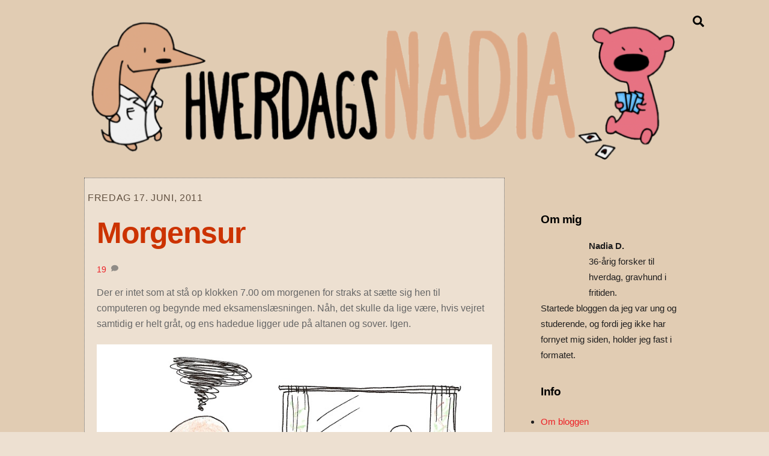

--- FILE ---
content_type: text/html; charset=UTF-8
request_url: https://hverdagsnadia.dk/2011/06/morgensur.html
body_size: 16976
content:
<!DOCTYPE html>
<html lang="da-DK">
<head>
        <meta charset="UTF-8">
        <meta name="viewport" content="width=device-width, initial-scale=1, minimum-scale=1">
        <style id="tb_inline_styles" data-no-optimize="1">.tb_animation_on{overflow-x:hidden}.themify_builder .wow{visibility:hidden;animation-fill-mode:both}[data-tf-animation]{will-change:transform,opacity,visibility}.themify_builder .tf_lax_done{transition-duration:.8s;transition-timing-function:cubic-bezier(.165,.84,.44,1)}[data-sticky-active].tb_sticky_scroll_active{z-index:1}[data-sticky-active].tb_sticky_scroll_active .hide-on-stick{display:none}@media(min-width:1025px){.hide-desktop{width:0!important;height:0!important;padding:0!important;visibility:hidden!important;margin:0!important;display:table-column!important;background:0!important;content-visibility:hidden;overflow:hidden!important}}@media(min-width:769px) and (max-width:1024px){.hide-tablet_landscape{width:0!important;height:0!important;padding:0!important;visibility:hidden!important;margin:0!important;display:table-column!important;background:0!important;content-visibility:hidden;overflow:hidden!important}}@media(min-width:601px) and (max-width:768px){.hide-tablet{width:0!important;height:0!important;padding:0!important;visibility:hidden!important;margin:0!important;display:table-column!important;background:0!important;content-visibility:hidden;overflow:hidden!important}}@media(max-width:600px){.hide-mobile{width:0!important;height:0!important;padding:0!important;visibility:hidden!important;margin:0!important;display:table-column!important;background:0!important;content-visibility:hidden;overflow:hidden!important}}@media(max-width:768px){div.module-gallery-grid{--galn:var(--galt)}}@media(max-width:600px){
                .themify_map.tf_map_loaded{width:100%!important}
                .ui.builder_button,.ui.nav li a{padding:.525em 1.15em}
                .fullheight>.row_inner:not(.tb_col_count_1){min-height:0}
                div.module-gallery-grid{--galn:var(--galm);gap:8px}
            }</style><noscript><style>.themify_builder .wow,.wow .tf_lazy{visibility:visible!important}</style></noscript>            <style id="tf_lazy_style" data-no-optimize="1">
                .tf_svg_lazy{
                    content-visibility:auto;
                    background-size:100% 25%!important;
                    background-repeat:no-repeat!important;
                    background-position:0 0, 0 33.4%,0 66.6%,0 100%!important;
                    transition:filter .3s linear!important;
                    filter:blur(25px)!important;                    transform:translateZ(0)
                }
                .tf_svg_lazy_loaded{
                    filter:blur(0)!important
                }
                [data-lazy]:is(.module,.module_row:not(.tb_first)),.module[data-lazy] .ui,.module_row[data-lazy]:not(.tb_first):is(>.row_inner,.module_column[data-lazy],.module_subrow[data-lazy]){
                    background-image:none!important
                }
            </style>
            <noscript>
                <style>
                    .tf_svg_lazy{
                        display:none!important
                    }
                </style>
            </noscript>
                    <style id="tf_lazy_common" data-no-optimize="1">
                        img{
                max-width:100%;
                height:auto
            }
                                    :where(.tf_in_flx,.tf_flx){display:inline-flex;flex-wrap:wrap;place-items:center}
            .tf_fa,:is(em,i) tf-lottie{display:inline-block;vertical-align:middle}:is(em,i) tf-lottie{width:1.5em;height:1.5em}.tf_fa{width:1em;height:1em;stroke-width:0;stroke:currentColor;overflow:visible;fill:currentColor;pointer-events:none;text-rendering:optimizeSpeed;buffered-rendering:static}#tf_svg symbol{overflow:visible}:where(.tf_lazy){position:relative;visibility:visible;display:block;opacity:.3}.wow .tf_lazy:not(.tf_swiper-slide){visibility:hidden;opacity:1}div.tf_audio_lazy audio{visibility:hidden;height:0;display:inline}.mejs-container{visibility:visible}.tf_iframe_lazy{transition:opacity .3s ease-in-out;min-height:10px}:where(.tf_flx),.tf_swiper-wrapper{display:flex}.tf_swiper-slide{flex-shrink:0;opacity:0;width:100%;height:100%}.tf_swiper-wrapper>br,.tf_lazy.tf_swiper-wrapper .tf_lazy:after,.tf_lazy.tf_swiper-wrapper .tf_lazy:before{display:none}.tf_lazy:after,.tf_lazy:before{content:'';display:inline-block;position:absolute;width:10px!important;height:10px!important;margin:0 3px;top:50%!important;inset-inline:auto 50%!important;border-radius:100%;background-color:currentColor;visibility:visible;animation:tf-hrz-loader infinite .75s cubic-bezier(.2,.68,.18,1.08)}.tf_lazy:after{width:6px!important;height:6px!important;inset-inline:50% auto!important;margin-top:3px;animation-delay:-.4s}@keyframes tf-hrz-loader{0%,100%{transform:scale(1);opacity:1}50%{transform:scale(.1);opacity:.6}}.tf_lazy_lightbox{position:fixed;background:rgba(11,11,11,.8);color:#ccc;top:0;left:0;display:flex;align-items:center;justify-content:center;z-index:999}.tf_lazy_lightbox .tf_lazy:after,.tf_lazy_lightbox .tf_lazy:before{background:#fff}.tf_vd_lazy,tf-lottie{display:flex;flex-wrap:wrap}tf-lottie{aspect-ratio:1.777}.tf_w.tf_vd_lazy video{width:100%;height:auto;position:static;object-fit:cover}
        </style>
        <title>Morgensur &#8211; HverdagsNadia</title>
<meta name='robots' content='max-image-preview:large' />
<link rel="alternate" type="application/rss+xml" title="HverdagsNadia &raquo; Feed" href="https://hverdagsnadia.dk/feed" />
<link rel="alternate" type="application/rss+xml" title="HverdagsNadia &raquo;-kommentar-feed" href="https://hverdagsnadia.dk/comments/feed" />
<link rel="alternate" type="application/rss+xml" title="HverdagsNadia &raquo; Morgensur-kommentar-feed" href="https://hverdagsnadia.dk/2011/06/morgensur.html/feed" />
<link rel="alternate" title="oEmbed (JSON)" type="application/json+oembed" href="https://hverdagsnadia.dk/wp-json/oembed/1.0/embed?url=https%3A%2F%2Fhverdagsnadia.dk%2F2011%2F06%2Fmorgensur.html" />
<link rel="alternate" title="oEmbed (XML)" type="text/xml+oembed" href="https://hverdagsnadia.dk/wp-json/oembed/1.0/embed?url=https%3A%2F%2Fhverdagsnadia.dk%2F2011%2F06%2Fmorgensur.html&#038;format=xml" />
<style id='wp-img-auto-sizes-contain-inline-css'>
img:is([sizes=auto i],[sizes^="auto," i]){contain-intrinsic-size:3000px 1500px}
/*# sourceURL=wp-img-auto-sizes-contain-inline-css */
</style>
<link rel="preload" href="https://hverdagsnadia.dk/wp-content/plugins/litespeed-cache/assets/css/litespeed-dummy.css?ver=6.9" as="style">
<style id='global-styles-inline-css'>
:root{--wp--preset--aspect-ratio--square: 1;--wp--preset--aspect-ratio--4-3: 4/3;--wp--preset--aspect-ratio--3-4: 3/4;--wp--preset--aspect-ratio--3-2: 3/2;--wp--preset--aspect-ratio--2-3: 2/3;--wp--preset--aspect-ratio--16-9: 16/9;--wp--preset--aspect-ratio--9-16: 9/16;--wp--preset--color--black: #000000;--wp--preset--color--cyan-bluish-gray: #abb8c3;--wp--preset--color--white: #ffffff;--wp--preset--color--pale-pink: #f78da7;--wp--preset--color--vivid-red: #cf2e2e;--wp--preset--color--luminous-vivid-orange: #ff6900;--wp--preset--color--luminous-vivid-amber: #fcb900;--wp--preset--color--light-green-cyan: #7bdcb5;--wp--preset--color--vivid-green-cyan: #00d084;--wp--preset--color--pale-cyan-blue: #8ed1fc;--wp--preset--color--vivid-cyan-blue: #0693e3;--wp--preset--color--vivid-purple: #9b51e0;--wp--preset--gradient--vivid-cyan-blue-to-vivid-purple: linear-gradient(135deg,rgb(6,147,227) 0%,rgb(155,81,224) 100%);--wp--preset--gradient--light-green-cyan-to-vivid-green-cyan: linear-gradient(135deg,rgb(122,220,180) 0%,rgb(0,208,130) 100%);--wp--preset--gradient--luminous-vivid-amber-to-luminous-vivid-orange: linear-gradient(135deg,rgb(252,185,0) 0%,rgb(255,105,0) 100%);--wp--preset--gradient--luminous-vivid-orange-to-vivid-red: linear-gradient(135deg,rgb(255,105,0) 0%,rgb(207,46,46) 100%);--wp--preset--gradient--very-light-gray-to-cyan-bluish-gray: linear-gradient(135deg,rgb(238,238,238) 0%,rgb(169,184,195) 100%);--wp--preset--gradient--cool-to-warm-spectrum: linear-gradient(135deg,rgb(74,234,220) 0%,rgb(151,120,209) 20%,rgb(207,42,186) 40%,rgb(238,44,130) 60%,rgb(251,105,98) 80%,rgb(254,248,76) 100%);--wp--preset--gradient--blush-light-purple: linear-gradient(135deg,rgb(255,206,236) 0%,rgb(152,150,240) 100%);--wp--preset--gradient--blush-bordeaux: linear-gradient(135deg,rgb(254,205,165) 0%,rgb(254,45,45) 50%,rgb(107,0,62) 100%);--wp--preset--gradient--luminous-dusk: linear-gradient(135deg,rgb(255,203,112) 0%,rgb(199,81,192) 50%,rgb(65,88,208) 100%);--wp--preset--gradient--pale-ocean: linear-gradient(135deg,rgb(255,245,203) 0%,rgb(182,227,212) 50%,rgb(51,167,181) 100%);--wp--preset--gradient--electric-grass: linear-gradient(135deg,rgb(202,248,128) 0%,rgb(113,206,126) 100%);--wp--preset--gradient--midnight: linear-gradient(135deg,rgb(2,3,129) 0%,rgb(40,116,252) 100%);--wp--preset--font-size--small: 13px;--wp--preset--font-size--medium: clamp(14px, 0.875rem + ((1vw - 3.2px) * 0.469), 20px);--wp--preset--font-size--large: clamp(22.041px, 1.378rem + ((1vw - 3.2px) * 1.091), 36px);--wp--preset--font-size--x-large: clamp(25.014px, 1.563rem + ((1vw - 3.2px) * 1.327), 42px);--wp--preset--font-family--system-font: -apple-system,BlinkMacSystemFont,"Segoe UI",Roboto,Oxygen-Sans,Ubuntu,Cantarell,"Helvetica Neue",sans-serif;--wp--preset--spacing--20: 0.44rem;--wp--preset--spacing--30: 0.67rem;--wp--preset--spacing--40: 1rem;--wp--preset--spacing--50: 1.5rem;--wp--preset--spacing--60: 2.25rem;--wp--preset--spacing--70: 3.38rem;--wp--preset--spacing--80: 5.06rem;--wp--preset--shadow--natural: 6px 6px 9px rgba(0, 0, 0, 0.2);--wp--preset--shadow--deep: 12px 12px 50px rgba(0, 0, 0, 0.4);--wp--preset--shadow--sharp: 6px 6px 0px rgba(0, 0, 0, 0.2);--wp--preset--shadow--outlined: 6px 6px 0px -3px rgb(255, 255, 255), 6px 6px rgb(0, 0, 0);--wp--preset--shadow--crisp: 6px 6px 0px rgb(0, 0, 0);}:where(body) { margin: 0; }.wp-site-blocks > .alignleft { float: left; margin-right: 2em; }.wp-site-blocks > .alignright { float: right; margin-left: 2em; }.wp-site-blocks > .aligncenter { justify-content: center; margin-left: auto; margin-right: auto; }:where(.wp-site-blocks) > * { margin-block-start: 24px; margin-block-end: 0; }:where(.wp-site-blocks) > :first-child { margin-block-start: 0; }:where(.wp-site-blocks) > :last-child { margin-block-end: 0; }:root { --wp--style--block-gap: 24px; }:root :where(.is-layout-flow) > :first-child{margin-block-start: 0;}:root :where(.is-layout-flow) > :last-child{margin-block-end: 0;}:root :where(.is-layout-flow) > *{margin-block-start: 24px;margin-block-end: 0;}:root :where(.is-layout-constrained) > :first-child{margin-block-start: 0;}:root :where(.is-layout-constrained) > :last-child{margin-block-end: 0;}:root :where(.is-layout-constrained) > *{margin-block-start: 24px;margin-block-end: 0;}:root :where(.is-layout-flex){gap: 24px;}:root :where(.is-layout-grid){gap: 24px;}.is-layout-flow > .alignleft{float: left;margin-inline-start: 0;margin-inline-end: 2em;}.is-layout-flow > .alignright{float: right;margin-inline-start: 2em;margin-inline-end: 0;}.is-layout-flow > .aligncenter{margin-left: auto !important;margin-right: auto !important;}.is-layout-constrained > .alignleft{float: left;margin-inline-start: 0;margin-inline-end: 2em;}.is-layout-constrained > .alignright{float: right;margin-inline-start: 2em;margin-inline-end: 0;}.is-layout-constrained > .aligncenter{margin-left: auto !important;margin-right: auto !important;}.is-layout-constrained > :where(:not(.alignleft):not(.alignright):not(.alignfull)){margin-left: auto !important;margin-right: auto !important;}body .is-layout-flex{display: flex;}.is-layout-flex{flex-wrap: wrap;align-items: center;}.is-layout-flex > :is(*, div){margin: 0;}body .is-layout-grid{display: grid;}.is-layout-grid > :is(*, div){margin: 0;}body{font-family: var(--wp--preset--font-family--system-font);font-size: var(--wp--preset--font-size--medium);line-height: 1.6;padding-top: 0px;padding-right: 0px;padding-bottom: 0px;padding-left: 0px;}a:where(:not(.wp-element-button)){text-decoration: underline;}:root :where(.wp-element-button, .wp-block-button__link){background-color: #32373c;border-width: 0;color: #fff;font-family: inherit;font-size: inherit;font-style: inherit;font-weight: inherit;letter-spacing: inherit;line-height: inherit;padding-top: calc(0.667em + 2px);padding-right: calc(1.333em + 2px);padding-bottom: calc(0.667em + 2px);padding-left: calc(1.333em + 2px);text-decoration: none;text-transform: inherit;}.has-black-color{color: var(--wp--preset--color--black) !important;}.has-cyan-bluish-gray-color{color: var(--wp--preset--color--cyan-bluish-gray) !important;}.has-white-color{color: var(--wp--preset--color--white) !important;}.has-pale-pink-color{color: var(--wp--preset--color--pale-pink) !important;}.has-vivid-red-color{color: var(--wp--preset--color--vivid-red) !important;}.has-luminous-vivid-orange-color{color: var(--wp--preset--color--luminous-vivid-orange) !important;}.has-luminous-vivid-amber-color{color: var(--wp--preset--color--luminous-vivid-amber) !important;}.has-light-green-cyan-color{color: var(--wp--preset--color--light-green-cyan) !important;}.has-vivid-green-cyan-color{color: var(--wp--preset--color--vivid-green-cyan) !important;}.has-pale-cyan-blue-color{color: var(--wp--preset--color--pale-cyan-blue) !important;}.has-vivid-cyan-blue-color{color: var(--wp--preset--color--vivid-cyan-blue) !important;}.has-vivid-purple-color{color: var(--wp--preset--color--vivid-purple) !important;}.has-black-background-color{background-color: var(--wp--preset--color--black) !important;}.has-cyan-bluish-gray-background-color{background-color: var(--wp--preset--color--cyan-bluish-gray) !important;}.has-white-background-color{background-color: var(--wp--preset--color--white) !important;}.has-pale-pink-background-color{background-color: var(--wp--preset--color--pale-pink) !important;}.has-vivid-red-background-color{background-color: var(--wp--preset--color--vivid-red) !important;}.has-luminous-vivid-orange-background-color{background-color: var(--wp--preset--color--luminous-vivid-orange) !important;}.has-luminous-vivid-amber-background-color{background-color: var(--wp--preset--color--luminous-vivid-amber) !important;}.has-light-green-cyan-background-color{background-color: var(--wp--preset--color--light-green-cyan) !important;}.has-vivid-green-cyan-background-color{background-color: var(--wp--preset--color--vivid-green-cyan) !important;}.has-pale-cyan-blue-background-color{background-color: var(--wp--preset--color--pale-cyan-blue) !important;}.has-vivid-cyan-blue-background-color{background-color: var(--wp--preset--color--vivid-cyan-blue) !important;}.has-vivid-purple-background-color{background-color: var(--wp--preset--color--vivid-purple) !important;}.has-black-border-color{border-color: var(--wp--preset--color--black) !important;}.has-cyan-bluish-gray-border-color{border-color: var(--wp--preset--color--cyan-bluish-gray) !important;}.has-white-border-color{border-color: var(--wp--preset--color--white) !important;}.has-pale-pink-border-color{border-color: var(--wp--preset--color--pale-pink) !important;}.has-vivid-red-border-color{border-color: var(--wp--preset--color--vivid-red) !important;}.has-luminous-vivid-orange-border-color{border-color: var(--wp--preset--color--luminous-vivid-orange) !important;}.has-luminous-vivid-amber-border-color{border-color: var(--wp--preset--color--luminous-vivid-amber) !important;}.has-light-green-cyan-border-color{border-color: var(--wp--preset--color--light-green-cyan) !important;}.has-vivid-green-cyan-border-color{border-color: var(--wp--preset--color--vivid-green-cyan) !important;}.has-pale-cyan-blue-border-color{border-color: var(--wp--preset--color--pale-cyan-blue) !important;}.has-vivid-cyan-blue-border-color{border-color: var(--wp--preset--color--vivid-cyan-blue) !important;}.has-vivid-purple-border-color{border-color: var(--wp--preset--color--vivid-purple) !important;}.has-vivid-cyan-blue-to-vivid-purple-gradient-background{background: var(--wp--preset--gradient--vivid-cyan-blue-to-vivid-purple) !important;}.has-light-green-cyan-to-vivid-green-cyan-gradient-background{background: var(--wp--preset--gradient--light-green-cyan-to-vivid-green-cyan) !important;}.has-luminous-vivid-amber-to-luminous-vivid-orange-gradient-background{background: var(--wp--preset--gradient--luminous-vivid-amber-to-luminous-vivid-orange) !important;}.has-luminous-vivid-orange-to-vivid-red-gradient-background{background: var(--wp--preset--gradient--luminous-vivid-orange-to-vivid-red) !important;}.has-very-light-gray-to-cyan-bluish-gray-gradient-background{background: var(--wp--preset--gradient--very-light-gray-to-cyan-bluish-gray) !important;}.has-cool-to-warm-spectrum-gradient-background{background: var(--wp--preset--gradient--cool-to-warm-spectrum) !important;}.has-blush-light-purple-gradient-background{background: var(--wp--preset--gradient--blush-light-purple) !important;}.has-blush-bordeaux-gradient-background{background: var(--wp--preset--gradient--blush-bordeaux) !important;}.has-luminous-dusk-gradient-background{background: var(--wp--preset--gradient--luminous-dusk) !important;}.has-pale-ocean-gradient-background{background: var(--wp--preset--gradient--pale-ocean) !important;}.has-electric-grass-gradient-background{background: var(--wp--preset--gradient--electric-grass) !important;}.has-midnight-gradient-background{background: var(--wp--preset--gradient--midnight) !important;}.has-small-font-size{font-size: var(--wp--preset--font-size--small) !important;}.has-medium-font-size{font-size: var(--wp--preset--font-size--medium) !important;}.has-large-font-size{font-size: var(--wp--preset--font-size--large) !important;}.has-x-large-font-size{font-size: var(--wp--preset--font-size--x-large) !important;}.has-system-font-font-family{font-family: var(--wp--preset--font-family--system-font) !important;}
:root :where(.wp-block-pullquote){font-size: clamp(0.984em, 0.984rem + ((1vw - 0.2em) * 0.645), 1.5em);line-height: 1.6;}
/*# sourceURL=global-styles-inline-css */
</style>
<script src="https://hverdagsnadia.dk/wp-includes/js/jquery/jquery.min.js?ver=3.7.1" id="jquery-core-js"></script>
<link rel="https://api.w.org/" href="https://hverdagsnadia.dk/wp-json/" /><link rel="alternate" title="JSON" type="application/json" href="https://hverdagsnadia.dk/wp-json/wp/v2/posts/477" /><link rel="EditURI" type="application/rsd+xml" title="RSD" href="https://hverdagsnadia.dk/xmlrpc.php?rsd" />
<meta name="generator" content="WordPress 6.9" />
<link rel="canonical" href="https://hverdagsnadia.dk/2011/06/morgensur.html" />
<link rel='shortlink' href='https://hverdagsnadia.dk/?p=477' />
<!-- Stream WordPress user activity plugin v4.1.1 -->

	<style>
	@keyframes themifyAnimatedBG{
		0%{background-color:#33baab}100%{background-color:#e33b9e}50%{background-color:#4961d7}33.3%{background-color:#2ea85c}25%{background-color:#2bb8ed}20%{background-color:#dd5135}
	}
	.module_row.animated-bg{
		animation:themifyAnimatedBG 30000ms infinite alternate
	}
	</style>
	<link rel="prefetch" href="https://hverdagsnadia.dk/wp-content/themes/themify-ultra/js/themify-script.js?ver=8.0.8" as="script" fetchpriority="low"><link rel="prefetch" href="https://hverdagsnadia.dk/wp-content/themes/themify-ultra/themify/js/modules/themify-sidemenu.js?ver=8.2.0" as="script" fetchpriority="low"><link rel="preload" href="https://hverdagsnadia.dk/wp-content/uploads/2015/02/cropped-Header-v2.7.png" as="image"><style id="tf_gf_fonts_style">@font-face{font-family:'Public Sans';font-style:italic;font-display:swap;src:url(https://fonts.gstatic.com/s/publicsans/v21/ijwTs572Xtc6ZYQws9YVwnNDTJPax9k0.woff2) format('woff2');unicode-range:U+0102-0103,U+0110-0111,U+0128-0129,U+0168-0169,U+01A0-01A1,U+01AF-01B0,U+0300-0301,U+0303-0304,U+0308-0309,U+0323,U+0329,U+1EA0-1EF9,U+20AB;}@font-face{font-family:'Public Sans';font-style:italic;font-display:swap;src:url(https://fonts.gstatic.com/s/publicsans/v21/ijwTs572Xtc6ZYQws9YVwnNDTJLax9k0.woff2) format('woff2');unicode-range:U+0100-02BA,U+02BD-02C5,U+02C7-02CC,U+02CE-02D7,U+02DD-02FF,U+0304,U+0308,U+0329,U+1D00-1DBF,U+1E00-1E9F,U+1EF2-1EFF,U+2020,U+20A0-20AB,U+20AD-20C0,U+2113,U+2C60-2C7F,U+A720-A7FF;}@font-face{font-family:'Public Sans';font-style:italic;font-display:swap;src:url(https://fonts.gstatic.com/s/publicsans/v21/ijwTs572Xtc6ZYQws9YVwnNDTJzaxw.woff2) format('woff2');unicode-range:U+0000-00FF,U+0131,U+0152-0153,U+02BB-02BC,U+02C6,U+02DA,U+02DC,U+0304,U+0308,U+0329,U+2000-206F,U+20AC,U+2122,U+2191,U+2193,U+2212,U+2215,U+FEFF,U+FFFD;}@font-face{font-family:'Public Sans';font-style:italic;font-weight:600;font-display:swap;src:url(https://fonts.gstatic.com/s/publicsans/v21/ijwTs572Xtc6ZYQws9YVwnNDTJPax9k0.woff2) format('woff2');unicode-range:U+0102-0103,U+0110-0111,U+0128-0129,U+0168-0169,U+01A0-01A1,U+01AF-01B0,U+0300-0301,U+0303-0304,U+0308-0309,U+0323,U+0329,U+1EA0-1EF9,U+20AB;}@font-face{font-family:'Public Sans';font-style:italic;font-weight:600;font-display:swap;src:url(https://fonts.gstatic.com/s/publicsans/v21/ijwTs572Xtc6ZYQws9YVwnNDTJLax9k0.woff2) format('woff2');unicode-range:U+0100-02BA,U+02BD-02C5,U+02C7-02CC,U+02CE-02D7,U+02DD-02FF,U+0304,U+0308,U+0329,U+1D00-1DBF,U+1E00-1E9F,U+1EF2-1EFF,U+2020,U+20A0-20AB,U+20AD-20C0,U+2113,U+2C60-2C7F,U+A720-A7FF;}@font-face{font-family:'Public Sans';font-style:italic;font-weight:600;font-display:swap;src:url(https://fonts.gstatic.com/s/publicsans/v21/ijwTs572Xtc6ZYQws9YVwnNDTJzaxw.woff2) format('woff2');unicode-range:U+0000-00FF,U+0131,U+0152-0153,U+02BB-02BC,U+02C6,U+02DA,U+02DC,U+0304,U+0308,U+0329,U+2000-206F,U+20AC,U+2122,U+2191,U+2193,U+2212,U+2215,U+FEFF,U+FFFD;}@font-face{font-family:'Public Sans';font-style:italic;font-weight:700;font-display:swap;src:url(https://fonts.gstatic.com/s/publicsans/v21/ijwTs572Xtc6ZYQws9YVwnNDTJPax9k0.woff2) format('woff2');unicode-range:U+0102-0103,U+0110-0111,U+0128-0129,U+0168-0169,U+01A0-01A1,U+01AF-01B0,U+0300-0301,U+0303-0304,U+0308-0309,U+0323,U+0329,U+1EA0-1EF9,U+20AB;}@font-face{font-family:'Public Sans';font-style:italic;font-weight:700;font-display:swap;src:url(https://fonts.gstatic.com/s/publicsans/v21/ijwTs572Xtc6ZYQws9YVwnNDTJLax9k0.woff2) format('woff2');unicode-range:U+0100-02BA,U+02BD-02C5,U+02C7-02CC,U+02CE-02D7,U+02DD-02FF,U+0304,U+0308,U+0329,U+1D00-1DBF,U+1E00-1E9F,U+1EF2-1EFF,U+2020,U+20A0-20AB,U+20AD-20C0,U+2113,U+2C60-2C7F,U+A720-A7FF;}@font-face{font-family:'Public Sans';font-style:italic;font-weight:700;font-display:swap;src:url(https://fonts.gstatic.com/s/publicsans/v21/ijwTs572Xtc6ZYQws9YVwnNDTJzaxw.woff2) format('woff2');unicode-range:U+0000-00FF,U+0131,U+0152-0153,U+02BB-02BC,U+02C6,U+02DA,U+02DC,U+0304,U+0308,U+0329,U+2000-206F,U+20AC,U+2122,U+2191,U+2193,U+2212,U+2215,U+FEFF,U+FFFD;}@font-face{font-family:'Public Sans';font-display:swap;src:url(https://fonts.gstatic.com/s/publicsans/v21/ijwRs572Xtc6ZYQws9YVwnNJfJ7Cww.woff2) format('woff2');unicode-range:U+0102-0103,U+0110-0111,U+0128-0129,U+0168-0169,U+01A0-01A1,U+01AF-01B0,U+0300-0301,U+0303-0304,U+0308-0309,U+0323,U+0329,U+1EA0-1EF9,U+20AB;}@font-face{font-family:'Public Sans';font-display:swap;src:url(https://fonts.gstatic.com/s/publicsans/v21/ijwRs572Xtc6ZYQws9YVwnNIfJ7Cww.woff2) format('woff2');unicode-range:U+0100-02BA,U+02BD-02C5,U+02C7-02CC,U+02CE-02D7,U+02DD-02FF,U+0304,U+0308,U+0329,U+1D00-1DBF,U+1E00-1E9F,U+1EF2-1EFF,U+2020,U+20A0-20AB,U+20AD-20C0,U+2113,U+2C60-2C7F,U+A720-A7FF;}@font-face{font-family:'Public Sans';font-display:swap;src:url(https://fonts.gstatic.com/s/publicsans/v21/ijwRs572Xtc6ZYQws9YVwnNGfJ4.woff2) format('woff2');unicode-range:U+0000-00FF,U+0131,U+0152-0153,U+02BB-02BC,U+02C6,U+02DA,U+02DC,U+0304,U+0308,U+0329,U+2000-206F,U+20AC,U+2122,U+2191,U+2193,U+2212,U+2215,U+FEFF,U+FFFD;}@font-face{font-family:'Public Sans';font-weight:600;font-display:swap;src:url(https://fonts.gstatic.com/s/publicsans/v21/ijwRs572Xtc6ZYQws9YVwnNJfJ7Cww.woff2) format('woff2');unicode-range:U+0102-0103,U+0110-0111,U+0128-0129,U+0168-0169,U+01A0-01A1,U+01AF-01B0,U+0300-0301,U+0303-0304,U+0308-0309,U+0323,U+0329,U+1EA0-1EF9,U+20AB;}@font-face{font-family:'Public Sans';font-weight:600;font-display:swap;src:url(https://fonts.gstatic.com/s/publicsans/v21/ijwRs572Xtc6ZYQws9YVwnNIfJ7Cww.woff2) format('woff2');unicode-range:U+0100-02BA,U+02BD-02C5,U+02C7-02CC,U+02CE-02D7,U+02DD-02FF,U+0304,U+0308,U+0329,U+1D00-1DBF,U+1E00-1E9F,U+1EF2-1EFF,U+2020,U+20A0-20AB,U+20AD-20C0,U+2113,U+2C60-2C7F,U+A720-A7FF;}@font-face{font-family:'Public Sans';font-weight:600;font-display:swap;src:url(https://fonts.gstatic.com/s/publicsans/v21/ijwRs572Xtc6ZYQws9YVwnNGfJ4.woff2) format('woff2');unicode-range:U+0000-00FF,U+0131,U+0152-0153,U+02BB-02BC,U+02C6,U+02DA,U+02DC,U+0304,U+0308,U+0329,U+2000-206F,U+20AC,U+2122,U+2191,U+2193,U+2212,U+2215,U+FEFF,U+FFFD;}@font-face{font-family:'Public Sans';font-weight:700;font-display:swap;src:url(https://fonts.gstatic.com/s/publicsans/v21/ijwRs572Xtc6ZYQws9YVwnNJfJ7Cww.woff2) format('woff2');unicode-range:U+0102-0103,U+0110-0111,U+0128-0129,U+0168-0169,U+01A0-01A1,U+01AF-01B0,U+0300-0301,U+0303-0304,U+0308-0309,U+0323,U+0329,U+1EA0-1EF9,U+20AB;}@font-face{font-family:'Public Sans';font-weight:700;font-display:swap;src:url(https://fonts.gstatic.com/s/publicsans/v21/ijwRs572Xtc6ZYQws9YVwnNIfJ7Cww.woff2) format('woff2');unicode-range:U+0100-02BA,U+02BD-02C5,U+02C7-02CC,U+02CE-02D7,U+02DD-02FF,U+0304,U+0308,U+0329,U+1D00-1DBF,U+1E00-1E9F,U+1EF2-1EFF,U+2020,U+20A0-20AB,U+20AD-20C0,U+2113,U+2C60-2C7F,U+A720-A7FF;}@font-face{font-family:'Public Sans';font-weight:700;font-display:swap;src:url(https://fonts.gstatic.com/s/publicsans/v21/ijwRs572Xtc6ZYQws9YVwnNGfJ4.woff2) format('woff2');unicode-range:U+0000-00FF,U+0131,U+0152-0153,U+02BB-02BC,U+02C6,U+02DA,U+02DC,U+0304,U+0308,U+0329,U+2000-206F,U+20AC,U+2122,U+2191,U+2193,U+2212,U+2215,U+FEFF,U+FFFD;}</style><link rel="preload" fetchpriority="high" href="https://hverdagsnadia.dk/wp-content/uploads/themify-concate/1247724868/themify-3658642408.css" as="style"><link fetchpriority="high" id="themify_concate-css" rel="stylesheet" href="https://hverdagsnadia.dk/wp-content/uploads/themify-concate/1247724868/themify-3658642408.css"></head>
<body class="wp-singular post-template-default single single-post postid-477 single-format-standard wp-theme-themify-ultra wp-child-theme-themify-ultra-child skin-default sidebar1 default_width no-home tb_animation_on ready-view header-horizontal no-fixed-header footer-horizontal-left tagline-off social-widget-off menu-navigation-off footer-widgets-off footer-menu-navigation-off header-widgets-off single-classic-layout sidemenu-active">
<a class="screen-reader-text skip-to-content" href="#content">Skip to content</a><svg id="tf_svg" style="display:none"><defs><symbol id="tf-ti-search" viewBox="0 0 32 32"><path d="m31.25 29.875-1.313 1.313-9.75-9.75a12.019 12.019 0 0 1-7.938 3c-6.75 0-12.25-5.5-12.25-12.25 0-3.25 1.25-6.375 3.563-8.688C5.875 1.25 8.937-.063 12.25-.063c6.75 0 12.25 5.5 12.25 12.25 0 3-1.125 5.813-3 7.938zm-19-7.312c5.688 0 10.313-4.688 10.313-10.375S17.938 1.813 12.25 1.813c-2.813 0-5.375 1.125-7.313 3.063-2 1.938-3.063 4.563-3.063 7.313 0 5.688 4.625 10.375 10.375 10.375z"/></symbol><symbol id="tf-fas-search" viewBox="0 0 32 32"><path d="M31.6 27.7q.4.4.4 1t-.4 1.1l-1.8 1.8q-.4.4-1 .4t-1.1-.4l-6.3-6.3q-.4-.4-.4-1v-1Q17.5 26 13 26q-5.4 0-9.2-3.8T0 13t3.8-9.2T13 0t9.2 3.8T26 13q0 4.5-2.8 8h1q.7 0 1.1.4zM13 21q3.3 0 5.7-2.3T21 13t-2.3-5.7T13 5 7.3 7.3 5 13t2.3 5.7T13 21z"/></symbol><symbol id="tf-fas-comment" viewBox="0 0 32 32"><path d="M16 2q6.63 0 11.31 3.81t4.7 9.2-4.7 9.18T16 28q-3.5 0-6.69-1.19-4.06 3.2-8.81 3.2-.13 0-.25-.1t-.19-.22q-.12-.31.1-.53t.75-.88 1.4-2.19 1.25-2.9Q0 19.63 0 15q0-5.37 4.69-9.19T15.99 2z"/></symbol><symbol id="tf-far-bookmark" viewBox="0 0 24 32"><path d="M21 0q1.25 0 2.13.88T24 3v29l-12-7-12 7V3Q0 1.75.88.87T3 0h18zm0 26.75V3.37Q21 3 20.62 3H3.38Q3 3 3 3.38v23.37l9-5.25z"/></symbol><style id="tf_fonts_style">.tf_fa.tf-far-bookmark{width:0.75em}</style></defs></svg><script> </script><div class="tf_search_form tf_search_overlay">
    <form role="search" method="get" id="searchform" class="tf_rel  tf_hide" action="https://hverdagsnadia.dk/">
            <div class="tf_icon_wrap icon-search"><svg  aria-label="Search" class="tf_fa tf-ti-search" role="img"><use href="#tf-ti-search"></use></svg></div>
            <input type="text" name="s" id="s" title="Search" placeholder="Search" value="" />

            
        
    </form>
</div>
<div id="pagewrap" class="tf_box hfeed site">
					<div id="headerwrap"  class=' tf_box'>

			
			                        
			<header id="header" class="tf_box pagewidth tf_clearfix" itemscope="itemscope" itemtype="https://schema.org/WPHeader">

	            
	            <div class="header-bar tf_box">
				    <div id="site-logo"><a href="https://hverdagsnadia.dk" title="HverdagsNadia"><img  src="https://hverdagsnadia.dk/wp-content/uploads/2015/02/cropped-Header-v2.7.png" alt="HverdagsNadia" class="site-logo-image" data-tf-not-load="1" fetchpriority="high"></a></div>				</div>
				<!-- /.header-bar -->

									<div id="mobile-menu" class="sidemenu sidemenu-off tf_scrollbar">
												
						<div class="navbar-wrapper tf_clearfix">
                            														
							<a data-lazy="1" class="search-button tf_search_icon tf_vmiddle tf_inline_b" href="#"><svg  aria-label="Search" class="tf_fa tf-fas-search" role="img"><use href="#tf-fas-search"></use></svg><span class="screen-reader-text">Search</span></a>
							
							<nav id="main-nav-wrap" itemscope="itemscope" itemtype="https://schema.org/SiteNavigationElement">
								<span id="main-nav"></span>							</nav>
							<!-- /#main-nav-wrap -->
                                                    </div>

						
							<a id="menu-icon-close" aria-label="Close menu" class="tf_close tf_hide" href="#"><span class="screen-reader-text">Close Menu</span></a>

																	</div><!-- #mobile-menu -->
                     					<!-- /#mobile-menu -->
				
				
				
			</header>
			<!-- /#header -->
				        
		</div>
		<!-- /#headerwrap -->
	
	<div id="body" class="tf_box tf_clear tf_mw tf_clearfix">
		
		    <!-- layout-container -->
    <div id="layout" class="pagewidth tf_box tf_clearfix">
	<!-- content -->
<main id="content" class="tf_box tf_clearfix">
        
	<article id="post-477" class="post tf_clearfix post-477 type-post status-publish format-standard hentry category-uncategorized has-post-title has-post-date no-post-category has-post-tag has-post-comment no-post-author ">
	    
		<div class="post-content">
		<div class="post-content-inner">

								<div class="post-date-wrap post-date-inline">
		<time class="post-date entry-date updated" datetime="2011-06-17">
					<span class="year">fredag 17. juni, 2011</span>
				</time>
	</div><!-- .post-date-wrap -->
				
			<h1 class="post-title entry-title"><a href="https://hverdagsnadia.dk/2011/06/morgensur.html">Morgensur</a></h1>
							<p class="post-meta entry-meta">
					
					
																
					        <span class="post-comment">
        <a href="https://hverdagsnadia.dk/2011/06/morgensur.html#comments">19</a><svg  class="tf_fa tf-fas-comment" aria-hidden="true"><use href="#tf-fas-comment"></use></svg>        </span>
        				</p>
				<!-- /post-meta -->
			
			
			        <div class="entry-content">

                                        <p>Der er intet som at stå op klokken 7.00 om morgenen for straks at sætte sig hen til computeren og begynde med eksamenslæsningen. Nåh, det skulle da lige være, hvis vejret samtidig er helt gråt, og ens hadedue ligger ude på altanen og sover. Igen.</p>
<div class="separator" style="clear: both; text-align: center;"></div>
<div class="separator" style="clear: both; text-align: center;"><a href="http://www.hverdagsnadia.dk/wp-content/uploads/2011/06/110617-lille.jpg" target="_blank" rel="noopener noreferrer nofollow"><img data-tf-not-load="1" fetchpriority="high" decoding="async" width="749" height="492" class="aligncenter size-full wp-image-5775" alt="110617 lille" src="http://www.hverdagsnadia.dk/wp-content/uploads/2011/06/110617-lille.jpg" srcset="https://hverdagsnadia.dk/wp-content/uploads/2011/06/110617-lille.jpg 749w, https://hverdagsnadia.dk/wp-content/uploads/2011/06/110617-lille-300x197.jpg 300w, https://hverdagsnadia.dk/wp-content/uploads/2011/06/110617-lille-228x150.jpg 228w" sizes="(max-width: 749px) 100vw, 749px" /></a></div>

            
        </div><!-- /.entry-content -->
        
		</div>
		<!-- /.post-content-inner -->
	</div>
	<!-- /.post-content -->
	
</article>
<!-- /.post -->

    
    				<div class="related-posts tf_clearfix">
			<h3 class="related-title">Related Posts</h3>
							<article class="post type-post tf_clearfix">
										<div class="post-content">
                                                    <p class="post-meta">
                                 <span class="post-category"><a href="https://hverdagsnadia.dk/category/uncategorized" rel="tag" class="term-uncategorized">Uncategorized</a></span>                            </p>
                        						<h4 class="post-title entry-title"><a href="https://hverdagsnadia.dk/2023/06/tysk-bureaukrati.html">Tysk bureaukrati</a></h4>        <div class="entry-content">

        
        </div><!-- /.entry-content -->
        					</div>
					<!-- /.post-content -->
				</article>
							<article class="post type-post tf_clearfix">
										<div class="post-content">
                                                    <p class="post-meta">
                                 <span class="post-category"><a href="https://hverdagsnadia.dk/category/uncategorized" rel="tag" class="term-uncategorized">Uncategorized</a></span>                            </p>
                        						<h4 class="post-title entry-title"><a href="https://hverdagsnadia.dk/2023/01/det-er-ikke-helt-saa-afslappende-at-flytte-til-udlandet-som-jeg-havde-regnet-med.html">Det er ikke helt så afslappende at flytte til udlandet, som jeg havde regnet med</a></h4>        <div class="entry-content">

        
        </div><!-- /.entry-content -->
        					</div>
					<!-- /.post-content -->
				</article>
							<article class="post type-post tf_clearfix">
										<div class="post-content">
                                                    <p class="post-meta">
                                 <span class="post-category"><a href="https://hverdagsnadia.dk/category/uncategorized" rel="tag" class="term-uncategorized">Uncategorized</a></span>                            </p>
                        						<h4 class="post-title entry-title"><a href="https://hverdagsnadia.dk/2023/01/gambling.html">Gambling</a></h4>        <div class="entry-content">

        
        </div><!-- /.entry-content -->
        					</div>
					<!-- /.post-content -->
				</article>
					</div>
		<!-- /.related-posts -->
			                
                <div id="comments" class="commentwrap tf_clearfix">

                    
                                                                                            <h4 class="comment-title">19 Comments</h4>

                    
                            <ol class="commentlist">
                            <li id="comment-5862" class="comment even thread-even depth-1">
            <p class="comment-author">
                    <img loading="lazy" alt='' src='https://secure.gravatar.com/avatar/7afe331ed18d7224b694992c6bea1ba99cfddae2f3395f423b8ee3843219b397?s=48&#038;d=mm&#038;r=g' srcset='https://secure.gravatar.com/avatar/7afe331ed18d7224b694992c6bea1ba99cfddae2f3395f423b8ee3843219b397?s=96&#038;d=mm&#038;r=g 2x' itemprop='image' class='avatar avatar-48 photo' height='48' width='48' decoding='async'/>                <cite><svg  aria-label="Bookmark" class="tf_fa tf-far-bookmark" role="img"><use href="#tf-far-bookmark"></use></svg><a href="http://kongmorsverden.wordpress.com/" class="url" rel="ugc external nofollow">kongmorsverden</a></cite>
                <br/>
                <small class="comment-time">
                    fredag 17. juni, 2011                    @
        08:08                </small>
            </p>
            <div class="commententry">
                            <p>Det er sommer det er sol og det er freeeedag..Nå ikke.Nej men det er weekend lige om lidt! Og så er det søndag og kagedag!!Og så skyd da den due en gang for alle..</p>
            </div>
            <p class="reply">
            <a rel="nofollow" class="comment-reply-link" href="https://hverdagsnadia.dk/2011/06/morgensur.html?replytocom=5862#respond" data-commentid="5862" data-postid="477" data-belowelement="comment-5862" data-respondelement="respond" data-replyto="Besvar kongmorsverden" aria-label="Besvar kongmorsverden">Reply</a>            </p>
            </li><!-- #comment-## -->
        <li id="comment-5863" class="comment odd alt thread-odd thread-alt depth-1">
            <p class="comment-author">
                    <img loading="lazy" alt='' src='https://secure.gravatar.com/avatar/7afe331ed18d7224b694992c6bea1ba99cfddae2f3395f423b8ee3843219b397?s=48&#038;d=mm&#038;r=g' srcset='https://secure.gravatar.com/avatar/7afe331ed18d7224b694992c6bea1ba99cfddae2f3395f423b8ee3843219b397?s=96&#038;d=mm&#038;r=g 2x' itemprop='image' class='avatar avatar-48 photo' height='48' width='48' decoding='async'/>                <cite><svg  aria-label="Bookmark" class="tf_fa tf-far-bookmark" role="img"><use href="#tf-far-bookmark"></use></svg><a href="http://www.blogger.com/profile/04910693861272352623" class="url" rel="ugc external nofollow">Lavendel</a></cite>
                <br/>
                <small class="comment-time">
                    fredag 17. juni, 2011                    @
        08:13                </small>
            </p>
            <div class="commententry">
                            <p>Sender lidt af den fynske sol &#8230;</p>
            </div>
            <p class="reply">
            <a rel="nofollow" class="comment-reply-link" href="https://hverdagsnadia.dk/2011/06/morgensur.html?replytocom=5863#respond" data-commentid="5863" data-postid="477" data-belowelement="comment-5863" data-respondelement="respond" data-replyto="Besvar Lavendel" aria-label="Besvar Lavendel">Reply</a>            </p>
            </li><!-- #comment-## -->
        <li id="comment-5864" class="comment even thread-even depth-1">
            <p class="comment-author">
                    <img loading="lazy" alt='' src='https://secure.gravatar.com/avatar/7afe331ed18d7224b694992c6bea1ba99cfddae2f3395f423b8ee3843219b397?s=48&#038;d=mm&#038;r=g' srcset='https://secure.gravatar.com/avatar/7afe331ed18d7224b694992c6bea1ba99cfddae2f3395f423b8ee3843219b397?s=96&#038;d=mm&#038;r=g 2x' itemprop='image' class='avatar avatar-48 photo' height='48' width='48' decoding='async'/>                <cite><svg  aria-label="Bookmark" class="tf_fa tf-far-bookmark" role="img"><use href="#tf-far-bookmark"></use></svg><a href="http://www.blogger.com/profile/00334611216160054732" class="url" rel="ugc external nofollow">Nadia</a></cite>
                <br/>
                <small class="comment-time">
                    fredag 17. juni, 2011                    @
        08:14                </small>
            </p>
            <div class="commententry">
                            <p>Studerende har aldrig weekend i eksamensperioden. Der har man bare ekstra læsning. Suk&#8230;Hvis jeg kunne, så havde jeg gjort det. Jeg prøvede at slå den med et bræt i går, men den var lidt for hurtig. Men kun lidt. Næste gang&#8230;</p>
            </div>
            <p class="reply">
            <a rel="nofollow" class="comment-reply-link" href="https://hverdagsnadia.dk/2011/06/morgensur.html?replytocom=5864#respond" data-commentid="5864" data-postid="477" data-belowelement="comment-5864" data-respondelement="respond" data-replyto="Besvar Nadia" aria-label="Besvar Nadia">Reply</a>            </p>
            </li><!-- #comment-## -->
        <li id="comment-5865" class="comment odd alt thread-odd thread-alt depth-1">
            <p class="comment-author">
                    <img loading="lazy" alt='' src='https://secure.gravatar.com/avatar/7afe331ed18d7224b694992c6bea1ba99cfddae2f3395f423b8ee3843219b397?s=48&#038;d=mm&#038;r=g' srcset='https://secure.gravatar.com/avatar/7afe331ed18d7224b694992c6bea1ba99cfddae2f3395f423b8ee3843219b397?s=96&#038;d=mm&#038;r=g 2x' itemprop='image' class='avatar avatar-48 photo' height='48' width='48' decoding='async'/>                <cite><svg  aria-label="Bookmark" class="tf_fa tf-far-bookmark" role="img"><use href="#tf-far-bookmark"></use></svg><a href="http://www.blogger.com/profile/00334611216160054732" class="url" rel="ugc external nofollow">Nadia</a></cite>
                <br/>
                <small class="comment-time">
                    fredag 17. juni, 2011                    @
        08:14                </small>
            </p>
            <div class="commententry">
                            <p>Lavendel: Tak. Jeg glæder mig, til det når frem.</p>
            </div>
            <p class="reply">
            <a rel="nofollow" class="comment-reply-link" href="https://hverdagsnadia.dk/2011/06/morgensur.html?replytocom=5865#respond" data-commentid="5865" data-postid="477" data-belowelement="comment-5865" data-respondelement="respond" data-replyto="Besvar Nadia" aria-label="Besvar Nadia">Reply</a>            </p>
            </li><!-- #comment-## -->
        <li id="comment-5866" class="comment even thread-even depth-1">
            <p class="comment-author">
                    <img loading="lazy" alt='' src='https://secure.gravatar.com/avatar/7afe331ed18d7224b694992c6bea1ba99cfddae2f3395f423b8ee3843219b397?s=48&#038;d=mm&#038;r=g' srcset='https://secure.gravatar.com/avatar/7afe331ed18d7224b694992c6bea1ba99cfddae2f3395f423b8ee3843219b397?s=96&#038;d=mm&#038;r=g 2x' itemprop='image' class='avatar avatar-48 photo' height='48' width='48' decoding='async'/>                <cite><svg  aria-label="Bookmark" class="tf_fa tf-far-bookmark" role="img"><use href="#tf-far-bookmark"></use></svg><a href="http://www.blogger.com/profile/16101069945174172282" class="url" rel="ugc external nofollow">Kristines Dilemma</a></cite>
                <br/>
                <small class="comment-time">
                    fredag 17. juni, 2011                    @
        09:11                </small>
            </p>
            <div class="commententry">
                            <p>Hårlak og ild, så har du også aftensmaden. ;-)</p>
            </div>
            <p class="reply">
            <a rel="nofollow" class="comment-reply-link" href="https://hverdagsnadia.dk/2011/06/morgensur.html?replytocom=5866#respond" data-commentid="5866" data-postid="477" data-belowelement="comment-5866" data-respondelement="respond" data-replyto="Besvar Kristines Dilemma" aria-label="Besvar Kristines Dilemma">Reply</a>            </p>
            </li><!-- #comment-## -->
        <li id="comment-5867" class="comment odd alt thread-odd thread-alt depth-1">
            <p class="comment-author">
                    <img loading="lazy" alt='' src='https://secure.gravatar.com/avatar/7afe331ed18d7224b694992c6bea1ba99cfddae2f3395f423b8ee3843219b397?s=48&#038;d=mm&#038;r=g' srcset='https://secure.gravatar.com/avatar/7afe331ed18d7224b694992c6bea1ba99cfddae2f3395f423b8ee3843219b397?s=96&#038;d=mm&#038;r=g 2x' itemprop='image' class='avatar avatar-48 photo' height='48' width='48' decoding='async'/>                <cite><svg  aria-label="Bookmark" class="tf_fa tf-far-bookmark" role="img"><use href="#tf-far-bookmark"></use></svg><a href="http://www.blogger.com/profile/00334611216160054732" class="url" rel="ugc external nofollow">Nadia</a></cite>
                <br/>
                <small class="comment-time">
                    fredag 17. juni, 2011                    @
        10:01                </small>
            </p>
            <div class="commententry">
                            <p>Ad! Efter at have oplevet de københavnske duer på nærmeste hold, vil jeg ALDRIG spise due igen.Men død i brændende hårlak er i grunden en meget passende straf til hadeduen.</p>
            </div>
            <p class="reply">
            <a rel="nofollow" class="comment-reply-link" href="https://hverdagsnadia.dk/2011/06/morgensur.html?replytocom=5867#respond" data-commentid="5867" data-postid="477" data-belowelement="comment-5867" data-respondelement="respond" data-replyto="Besvar Nadia" aria-label="Besvar Nadia">Reply</a>            </p>
            </li><!-- #comment-## -->
        <li id="comment-5868" class="comment even thread-even depth-1">
            <p class="comment-author">
                    <img loading="lazy" alt='' src='https://secure.gravatar.com/avatar/7afe331ed18d7224b694992c6bea1ba99cfddae2f3395f423b8ee3843219b397?s=48&#038;d=mm&#038;r=g' srcset='https://secure.gravatar.com/avatar/7afe331ed18d7224b694992c6bea1ba99cfddae2f3395f423b8ee3843219b397?s=96&#038;d=mm&#038;r=g 2x' itemprop='image' class='avatar avatar-48 photo' height='48' width='48' decoding='async'/>                <cite><svg  aria-label="Bookmark" class="tf_fa tf-far-bookmark" role="img"><use href="#tf-far-bookmark"></use></svg><a href="http://www.blogger.com/profile/02940621511516062388" class="url" rel="ugc external nofollow">Karina</a></cite>
                <br/>
                <small class="comment-time">
                    fredag 17. juni, 2011                    @
        12:08                </small>
            </p>
            <div class="commententry">
                            <p>Hæfter mig ved ordet igen.Men de duer man spiser er vel ikke samme som de skravlede københavner duer, bilder mig ind det er sunde og ikke det mindste generende på altaner, skovduer. Og de smager godt.</p>
            </div>
            <p class="reply">
            <a rel="nofollow" class="comment-reply-link" href="https://hverdagsnadia.dk/2011/06/morgensur.html?replytocom=5868#respond" data-commentid="5868" data-postid="477" data-belowelement="comment-5868" data-respondelement="respond" data-replyto="Besvar Karina" aria-label="Besvar Karina">Reply</a>            </p>
            </li><!-- #comment-## -->
        <li id="comment-5869" class="comment odd alt thread-odd thread-alt depth-1">
            <p class="comment-author">
                    <img loading="lazy" alt='' src='https://secure.gravatar.com/avatar/7afe331ed18d7224b694992c6bea1ba99cfddae2f3395f423b8ee3843219b397?s=48&#038;d=mm&#038;r=g' srcset='https://secure.gravatar.com/avatar/7afe331ed18d7224b694992c6bea1ba99cfddae2f3395f423b8ee3843219b397?s=96&#038;d=mm&#038;r=g 2x' itemprop='image' class='avatar avatar-48 photo' height='48' width='48' decoding='async'/>                <cite><svg  aria-label="Bookmark" class="tf_fa tf-far-bookmark" role="img"><use href="#tf-far-bookmark"></use></svg><a href="http://www.blogger.com/profile/11170769023412646243" class="url" rel="ugc external nofollow">pernillesarup</a></cite>
                <br/>
                <small class="comment-time">
                    fredag 17. juni, 2011                    @
        12:11                </small>
            </p>
            <div class="commententry">
                            <p>&quot;Overskyet læseferie&quot; bliver kun trumfet af &quot;fuld sol og alle andre er ved stranden, så du rigtigt kan mærke dit/n forsømte forår/sommer læseferie&quot;.Heldigvis er det verdens mest spændende læsning, du har gang i, så det er det hele værd.</p>
            </div>
            <p class="reply">
            <a rel="nofollow" class="comment-reply-link" href="https://hverdagsnadia.dk/2011/06/morgensur.html?replytocom=5869#respond" data-commentid="5869" data-postid="477" data-belowelement="comment-5869" data-respondelement="respond" data-replyto="Besvar pernillesarup" aria-label="Besvar pernillesarup">Reply</a>            </p>
            </li><!-- #comment-## -->
        <li id="comment-5870" class="comment even thread-even depth-1">
            <p class="comment-author">
                    <img loading="lazy" alt='' src='https://secure.gravatar.com/avatar/7afe331ed18d7224b694992c6bea1ba99cfddae2f3395f423b8ee3843219b397?s=48&#038;d=mm&#038;r=g' srcset='https://secure.gravatar.com/avatar/7afe331ed18d7224b694992c6bea1ba99cfddae2f3395f423b8ee3843219b397?s=96&#038;d=mm&#038;r=g 2x' itemprop='image' class='avatar avatar-48 photo' height='48' width='48' decoding='async'/>                <cite><svg  aria-label="Bookmark" class="tf_fa tf-far-bookmark" role="img"><use href="#tf-far-bookmark"></use></svg><a href="http://www.blogger.com/profile/00334611216160054732" class="url" rel="ugc external nofollow">Nadia</a></cite>
                <br/>
                <small class="comment-time">
                    fredag 17. juni, 2011                    @
        12:28                </small>
            </p>
            <div class="commententry">
                            <p>Karina: Det er stadig samme race, og jeg duer er nu mit officielle hadedyr. Så går det ikke at spise dem, heller ikke selvom de har boet i en skov ;)Pernille: Du har helt ret. Jeg ville også brokke mig, hvis det var strålende solskin. Det mindes jeg faktisk, at jeg har gjort før.Ja&#8230; Det er spændende, sådan i princippet. Men her efter 100 siders artikellæsning, så er min begejstring dæmpet en smule.</p>
            </div>
            <p class="reply">
            <a rel="nofollow" class="comment-reply-link" href="https://hverdagsnadia.dk/2011/06/morgensur.html?replytocom=5870#respond" data-commentid="5870" data-postid="477" data-belowelement="comment-5870" data-respondelement="respond" data-replyto="Besvar Nadia" aria-label="Besvar Nadia">Reply</a>            </p>
            </li><!-- #comment-## -->
        <li id="comment-5871" class="comment odd alt thread-odd thread-alt depth-1">
            <p class="comment-author">
                    <img loading="lazy" alt='' src='https://secure.gravatar.com/avatar/7afe331ed18d7224b694992c6bea1ba99cfddae2f3395f423b8ee3843219b397?s=48&#038;d=mm&#038;r=g' srcset='https://secure.gravatar.com/avatar/7afe331ed18d7224b694992c6bea1ba99cfddae2f3395f423b8ee3843219b397?s=96&#038;d=mm&#038;r=g 2x' itemprop='image' class='avatar avatar-48 photo' height='48' width='48' decoding='async'/>                <cite><svg  aria-label="Bookmark" class="tf_fa tf-far-bookmark" role="img"><use href="#tf-far-bookmark"></use></svg><a href="http://www.blogger.com/profile/16395274485831283596" class="url" rel="ugc external nofollow">Diktesoph</a></cite>
                <br/>
                <small class="comment-time">
                    fredag 17. juni, 2011                    @
        14:12                </small>
            </p>
            <div class="commententry">
                            <p>Men hvis vejret var solrigt og fantastisk ville det også være lidt ærgerligt at sidde indenfor!? Tænd nogle stearinlys, lav en lækker kop the/kande kaffe og sæt dig godt tilrette med et tæppe eller noget.Håber du kommer igennem dagen og at humøret forbedres (også for Kaspers skyld ;) )</p>
            </div>
            <p class="reply">
            <a rel="nofollow" class="comment-reply-link" href="https://hverdagsnadia.dk/2011/06/morgensur.html?replytocom=5871#respond" data-commentid="5871" data-postid="477" data-belowelement="comment-5871" data-respondelement="respond" data-replyto="Besvar Diktesoph" aria-label="Besvar Diktesoph">Reply</a>            </p>
            </li><!-- #comment-## -->
        <li id="comment-5872" class="comment even thread-even depth-1">
            <p class="comment-author">
                    <img loading="lazy" alt='' src='https://secure.gravatar.com/avatar/7afe331ed18d7224b694992c6bea1ba99cfddae2f3395f423b8ee3843219b397?s=48&#038;d=mm&#038;r=g' srcset='https://secure.gravatar.com/avatar/7afe331ed18d7224b694992c6bea1ba99cfddae2f3395f423b8ee3843219b397?s=96&#038;d=mm&#038;r=g 2x' itemprop='image' class='avatar avatar-48 photo' height='48' width='48' decoding='async'/>                <cite><svg  aria-label="Bookmark" class="tf_fa tf-far-bookmark" role="img"><use href="#tf-far-bookmark"></use></svg><a href="http://www.blogger.com/profile/00334611216160054732" class="url" rel="ugc external nofollow">Nadia</a></cite>
                <br/>
                <small class="comment-time">
                    fredag 17. juni, 2011                    @
        15:21                </small>
            </p>
            <div class="commententry">
                            <p>Jeg bagte en kage og satte mig så ind under tæppet. Så blev det helt ok alligevel.(Så bare rolig, Kasper kommer ikke til at lide ;)</p>
            </div>
            <p class="reply">
            <a rel="nofollow" class="comment-reply-link" href="https://hverdagsnadia.dk/2011/06/morgensur.html?replytocom=5872#respond" data-commentid="5872" data-postid="477" data-belowelement="comment-5872" data-respondelement="respond" data-replyto="Besvar Nadia" aria-label="Besvar Nadia">Reply</a>            </p>
            </li><!-- #comment-## -->
        <li id="comment-5873" class="comment odd alt thread-odd thread-alt depth-1">
            <p class="comment-author">
                    <img loading="lazy" alt='' src='https://secure.gravatar.com/avatar/7afe331ed18d7224b694992c6bea1ba99cfddae2f3395f423b8ee3843219b397?s=48&#038;d=mm&#038;r=g' srcset='https://secure.gravatar.com/avatar/7afe331ed18d7224b694992c6bea1ba99cfddae2f3395f423b8ee3843219b397?s=96&#038;d=mm&#038;r=g 2x' itemprop='image' class='avatar avatar-48 photo' height='48' width='48' decoding='async'/>                <cite><svg  aria-label="Bookmark" class="tf_fa tf-far-bookmark" role="img"><use href="#tf-far-bookmark"></use></svg><a href="http://kongmorsverden.wordpress.com/" class="url" rel="ugc external nofollow">kongmorsverden</a></cite>
                <br/>
                <small class="comment-time">
                    fredag 17. juni, 2011                    @
        16:20                </small>
            </p>
            <div class="commententry">
                            <p>Kage løser alt.. Kage og så et stort baseball bat..</p>
            </div>
            <p class="reply">
            <a rel="nofollow" class="comment-reply-link" href="https://hverdagsnadia.dk/2011/06/morgensur.html?replytocom=5873#respond" data-commentid="5873" data-postid="477" data-belowelement="comment-5873" data-respondelement="respond" data-replyto="Besvar kongmorsverden" aria-label="Besvar kongmorsverden">Reply</a>            </p>
            </li><!-- #comment-## -->
        <li id="comment-5874" class="comment even thread-even depth-1">
            <p class="comment-author">
                    <img loading="lazy" alt='' src='https://secure.gravatar.com/avatar/7afe331ed18d7224b694992c6bea1ba99cfddae2f3395f423b8ee3843219b397?s=48&#038;d=mm&#038;r=g' srcset='https://secure.gravatar.com/avatar/7afe331ed18d7224b694992c6bea1ba99cfddae2f3395f423b8ee3843219b397?s=96&#038;d=mm&#038;r=g 2x' itemprop='image' class='avatar avatar-48 photo' height='48' width='48' decoding='async'/>                <cite><svg  aria-label="Bookmark" class="tf_fa tf-far-bookmark" role="img"><use href="#tf-far-bookmark"></use></svg><a href="http://www.blogger.com/profile/00334611216160054732" class="url" rel="ugc external nofollow">Nadia</a></cite>
                <br/>
                <small class="comment-time">
                    fredag 17. juni, 2011                    @
        16:41                </small>
            </p>
            <div class="commententry">
                            <p>Præcis ;)</p>
            </div>
            <p class="reply">
            <a rel="nofollow" class="comment-reply-link" href="https://hverdagsnadia.dk/2011/06/morgensur.html?replytocom=5874#respond" data-commentid="5874" data-postid="477" data-belowelement="comment-5874" data-respondelement="respond" data-replyto="Besvar Nadia" aria-label="Besvar Nadia">Reply</a>            </p>
            </li><!-- #comment-## -->
        <li id="comment-5875" class="comment odd alt thread-odd thread-alt depth-1">
            <p class="comment-author">
                    <img loading="lazy" alt='' src='https://secure.gravatar.com/avatar/7afe331ed18d7224b694992c6bea1ba99cfddae2f3395f423b8ee3843219b397?s=48&#038;d=mm&#038;r=g' srcset='https://secure.gravatar.com/avatar/7afe331ed18d7224b694992c6bea1ba99cfddae2f3395f423b8ee3843219b397?s=96&#038;d=mm&#038;r=g 2x' itemprop='image' class='avatar avatar-48 photo' height='48' width='48' decoding='async'/>                <cite><svg  aria-label="Bookmark" class="tf_fa tf-far-bookmark" role="img"><use href="#tf-far-bookmark"></use></svg><a href="http://www.blogger.com/profile/15359150506563207766" class="url" rel="ugc external nofollow">Oberst Anja</a></cite>
                <br/>
                <small class="comment-time">
                    fredag 17. juni, 2011                    @
        23:03                </small>
            </p>
            <div class="commententry">
                            <p>Som Kristine siger (jeg er lidt blogforelsket i hende): Hårlak og ild! Det er vejen frem. Ligesom med overdimensionerede edderkopper. Men det kan godt være, at man skal bruge virkelig meget hårlak til duer. Jeg ved det ikke. Overvejer noget med et skarpladt våben til mine duer i stedet for&#8230; (Hey, jeg bor altså i en ghetto. Det er standard.)</p>
            </div>
            <p class="reply">
            <a rel="nofollow" class="comment-reply-link" href="https://hverdagsnadia.dk/2011/06/morgensur.html?replytocom=5875#respond" data-commentid="5875" data-postid="477" data-belowelement="comment-5875" data-respondelement="respond" data-replyto="Besvar Oberst Anja" aria-label="Besvar Oberst Anja">Reply</a>            </p>
            </li><!-- #comment-## -->
        <li id="comment-5876" class="comment even thread-even depth-1">
            <p class="comment-author">
                    <img loading="lazy" alt='' src='https://secure.gravatar.com/avatar/7afe331ed18d7224b694992c6bea1ba99cfddae2f3395f423b8ee3843219b397?s=48&#038;d=mm&#038;r=g' srcset='https://secure.gravatar.com/avatar/7afe331ed18d7224b694992c6bea1ba99cfddae2f3395f423b8ee3843219b397?s=96&#038;d=mm&#038;r=g 2x' itemprop='image' class='avatar avatar-48 photo' height='48' width='48' decoding='async'/>                <cite><svg  aria-label="Bookmark" class="tf_fa tf-far-bookmark" role="img"><use href="#tf-far-bookmark"></use></svg><a href="http://www.blogger.com/profile/00334611216160054732" class="url" rel="ugc external nofollow">Nadia</a></cite>
                <br/>
                <small class="comment-time">
                    lørdag 18. juni, 2011                    @
        09:25                </small>
            </p>
            <div class="commententry">
                            <p>Men&#8230; Er jeg sej nok til hårlak og ild? Jeg er meget tro over for alle varedeklarationer. Og på min hårlak står der, at den ikke må komme i kontakt med åben ild. Jeg ved ikke om jeg tør.. Det er ligesom et bryde en lov.Hvis ikke hele min udsigt fra altanen bestod af lejligheder, som jeg ville skyde ind i, hvis jeg havde et jagtgevær, så havde jeg fandme også åbnet ild. Der er ingen varedeklaration på et gevær.</p>
            </div>
            <p class="reply">
            <a rel="nofollow" class="comment-reply-link" href="https://hverdagsnadia.dk/2011/06/morgensur.html?replytocom=5876#respond" data-commentid="5876" data-postid="477" data-belowelement="comment-5876" data-respondelement="respond" data-replyto="Besvar Nadia" aria-label="Besvar Nadia">Reply</a>            </p>
            </li><!-- #comment-## -->
        <li id="comment-5877" class="comment odd alt thread-odd thread-alt depth-1">
            <p class="comment-author">
                    <img loading="lazy" alt='' src='https://secure.gravatar.com/avatar/7afe331ed18d7224b694992c6bea1ba99cfddae2f3395f423b8ee3843219b397?s=48&#038;d=mm&#038;r=g' srcset='https://secure.gravatar.com/avatar/7afe331ed18d7224b694992c6bea1ba99cfddae2f3395f423b8ee3843219b397?s=96&#038;d=mm&#038;r=g 2x' itemprop='image' class='avatar avatar-48 photo' height='48' width='48' decoding='async'/>                <cite><svg  aria-label="Bookmark" class="tf_fa tf-far-bookmark" role="img"><use href="#tf-far-bookmark"></use></svg><a href="http://www.blogger.com/profile/11170769023412646243" class="url" rel="ugc external nofollow">pernillesarup</a></cite>
                <br/>
                <small class="comment-time">
                    søndag 19. juni, 2011                    @
        09:07                </small>
            </p>
            <div class="commententry">
                            <p>Orv ja kage selvfølgelig. Nu kan jeg huske det. Jeg overlevede alle mine eksamener på en diæt bestående af 80% glucose i en eller anden kemiskforbindelse. Sukker er så godt til at nedsætte stress og opfriske sindet&#8230; så længe man kører det ind med jævn hastighed. Husk det vigtigste er ALTID at holde fri aftenen før&#8230; se en film i bio/grav haven/tag opvasken, men ingen læsning med fagligt indhold.</p>
            </div>
            <p class="reply">
            <a rel="nofollow" class="comment-reply-link" href="https://hverdagsnadia.dk/2011/06/morgensur.html?replytocom=5877#respond" data-commentid="5877" data-postid="477" data-belowelement="comment-5877" data-respondelement="respond" data-replyto="Besvar pernillesarup" aria-label="Besvar pernillesarup">Reply</a>            </p>
            </li><!-- #comment-## -->
        <li id="comment-5878" class="comment even thread-even depth-1">
            <p class="comment-author">
                    <img loading="lazy" alt='' src='https://secure.gravatar.com/avatar/7afe331ed18d7224b694992c6bea1ba99cfddae2f3395f423b8ee3843219b397?s=48&#038;d=mm&#038;r=g' srcset='https://secure.gravatar.com/avatar/7afe331ed18d7224b694992c6bea1ba99cfddae2f3395f423b8ee3843219b397?s=96&#038;d=mm&#038;r=g 2x' itemprop='image' class='avatar avatar-48 photo' height='48' width='48' decoding='async'/>                <cite><svg  aria-label="Bookmark" class="tf_fa tf-far-bookmark" role="img"><use href="#tf-far-bookmark"></use></svg><a href="http://www.blogger.com/profile/00334611216160054732" class="url" rel="ugc external nofollow">Nadia</a></cite>
                <br/>
                <small class="comment-time">
                    søndag 19. juni, 2011                    @
        10:53                </small>
            </p>
            <div class="commententry">
                            <p>Pernille: Ja, et konstant indtag af sukker gennem hele eksamensperioden er vejen frem.Jeg holder aldrig fri aftenen før. Det ville kræve bedre planlægning. Men jeg skal først op omkring middagstid begge dage, så der er gode muligheder for lidt pause der ;)</p>
            </div>
            <p class="reply">
            <a rel="nofollow" class="comment-reply-link" href="https://hverdagsnadia.dk/2011/06/morgensur.html?replytocom=5878#respond" data-commentid="5878" data-postid="477" data-belowelement="comment-5878" data-respondelement="respond" data-replyto="Besvar Nadia" aria-label="Besvar Nadia">Reply</a>            </p>
            </li><!-- #comment-## -->
        <li id="comment-5879" class="comment odd alt thread-odd thread-alt depth-1">
            <p class="comment-author">
                    <img loading="lazy" alt='' src='https://secure.gravatar.com/avatar/7afe331ed18d7224b694992c6bea1ba99cfddae2f3395f423b8ee3843219b397?s=48&#038;d=mm&#038;r=g' srcset='https://secure.gravatar.com/avatar/7afe331ed18d7224b694992c6bea1ba99cfddae2f3395f423b8ee3843219b397?s=96&#038;d=mm&#038;r=g 2x' itemprop='image' class='avatar avatar-48 photo' height='48' width='48' decoding='async'/>                <cite><svg  aria-label="Bookmark" class="tf_fa tf-far-bookmark" role="img"><use href="#tf-far-bookmark"></use></svg><a href="http://www.blogger.com/profile/09386137378828269079" class="url" rel="ugc external nofollow">Faster Philip</a></cite>
                <br/>
                <small class="comment-time">
                    tirsdag 21. juni, 2011                    @
        09:45                </small>
            </p>
            <div class="commententry">
                            <p>En ting der 110% holder duer fra at komme igen er dueblod&#8230;&#8230; Så må du selv finde ud af hvordan du vil skaffe det&#8230;. Tak for hyggelig læsning iøvrigt =D</p>
            </div>
            <p class="reply">
            <a rel="nofollow" class="comment-reply-link" href="https://hverdagsnadia.dk/2011/06/morgensur.html?replytocom=5879#respond" data-commentid="5879" data-postid="477" data-belowelement="comment-5879" data-respondelement="respond" data-replyto="Besvar Faster Philip" aria-label="Besvar Faster Philip">Reply</a>            </p>
            </li><!-- #comment-## -->
        <li id="comment-5880" class="comment even thread-even depth-1">
            <p class="comment-author">
                    <img loading="lazy" alt='' src='https://secure.gravatar.com/avatar/7afe331ed18d7224b694992c6bea1ba99cfddae2f3395f423b8ee3843219b397?s=48&#038;d=mm&#038;r=g' srcset='https://secure.gravatar.com/avatar/7afe331ed18d7224b694992c6bea1ba99cfddae2f3395f423b8ee3843219b397?s=96&#038;d=mm&#038;r=g 2x' itemprop='image' class='avatar avatar-48 photo' height='48' width='48' decoding='async'/>                <cite><svg  aria-label="Bookmark" class="tf_fa tf-far-bookmark" role="img"><use href="#tf-far-bookmark"></use></svg><a href="http://www.blogger.com/profile/00334611216160054732" class="url" rel="ugc external nofollow">Nadia</a></cite>
                <br/>
                <small class="comment-time">
                    tirsdag 21. juni, 2011                    @
        10:41                </small>
            </p>
            <div class="commententry">
                            <p>Dueblod? Det lyder lidt ulækkert. På den anden side er duerne i sig selv også klamme, så man kan selvfølgelig overveje en løsning.Men virker det rent faktisk? Jeg har engang læst, at duers lugtesans er temmelig ringe.</p>
            </div>
            <p class="reply">
            <a rel="nofollow" class="comment-reply-link" href="https://hverdagsnadia.dk/2011/06/morgensur.html?replytocom=5880#respond" data-commentid="5880" data-postid="477" data-belowelement="comment-5880" data-respondelement="respond" data-replyto="Besvar Nadia" aria-label="Besvar Nadia">Reply</a>            </p>
            </li><!-- #comment-## -->
                            </ol>

                            
                                                                	<div id="respond" class="comment-respond">
		<h3 id="reply-title" class="comment-reply-title">Skriv et svar <small><a rel="nofollow" id="cancel-comment-reply-link" href="/2011/06/morgensur.html#respond" style="display:none;">Annuller svar</a></small></h3><form action="https://hverdagsnadia.dk/wp-comments-post.php" method="post" id="commentform" class="comment-form"><p class="comment-notes"><span id="email-notes">Din e-mailadresse vil ikke blive publiceret.</span> <span class="required-field-message">Krævede felter er markeret med <span class="required">*</span></span></p><p class="comment-form-comment"><label for="comment">Kommentar <span class="required">*</span></label> <textarea placeholder=" " id="comment" name="comment" cols="45" rows="8" maxlength="65525" required></textarea></p><p class="comment-form-author"><label for="author">Navn</label> <input placeholder=" " id="author" name="author" type="text" value="" size="30" maxlength="245" autocomplete="name" /></p>
<p class="comment-form-email"><label for="email">E-mail</label> <input placeholder=" " id="email" name="email" type="email" value="" size="30" maxlength="100" aria-describedby="email-notes" autocomplete="email" /></p>
<p class="comment-form-url"><label for="url">Websted</label> <input placeholder=" " id="url" name="url" type="url" value="" size="30" maxlength="200" autocomplete="url" /></p>
<p class="comment-form-cookies-consent"><input id="wp-comment-cookies-consent" name="wp-comment-cookies-consent" type="checkbox" value="yes" /> <label for="wp-comment-cookies-consent">Gem mit navn, mail og websted i denne browser til næste gang jeg kommenterer.</label></p>
<p class="form-submit"><input name="submit" type="submit" id="submit" class="submit" value="Send kommentar" /> <input type='hidden' name='comment_post_ID' value='477' id='comment_post_ID' />
<input type='hidden' name='comment_parent' id='comment_parent' value='0' />
</p><p style="display: none;"><input type="hidden" id="akismet_comment_nonce" name="akismet_comment_nonce" value="434ea0f575" /></p><p style="display: none !important;" class="akismet-fields-container" data-prefix="ak_"><label>&#916;<textarea name="ak_hp_textarea" cols="45" rows="8" maxlength="100"></textarea></label><input type="hidden" id="ak_js_1" name="ak_js" value="244"/><script>document.getElementById( "ak_js_1" ).setAttribute( "value", ( new Date() ).getTime() );</script></p></form>	</div><!-- #respond -->
	                </div>
                <!-- /.commentwrap -->
            
            </main>
<!-- /content -->
    
    <aside id="sidebar" class="tf_box" itemscope="itemscope" itemtype="https://schema.org/WPSidebar">

        <div id="text-3" class="widget widget_text"><h4 class="widgettitle">Om mig</h4>			<div class="textwidget"><p><img src="data:image/svg+xml,%3Csvg%20xmlns=%27http://www.w3.org/2000/svg%27%20width='244'%20height='244'%20viewBox=%270%200%20244%20244%27%3E%3C/svg%3E" loading="lazy" data-lazy="1" class="tf_svg_lazy" decoding="async" alt="Mit foto" data-tf-src="https://www.hverdagsnadia.dk/wp-content/uploads/2015/02/Logov2.png" height="80" width="80" style="padding:5px;float:left"><noscript><img alt="Mit foto" data-tf-not-load src="https://www.hverdagsnadia.dk/wp-content/uploads/2015/02/Logov2.png" height="80" width="80" style="padding:5px;float:left"></noscript> <b>Nadia D. </b><br />
36-årig forsker til hverdag, gravhund i fritiden.<br />
Startede bloggen da jeg var ung og studerende, og fordi jeg ikke har fornyet mig siden, holder jeg fast i formatet.</p>
</div>
		</div><div id="text-6" class="widget widget_text"><h4 class="widgettitle">Info</h4>			<div class="textwidget"><ul>
<li><a href="https://hverdagsnadia.dk/om-bloggen">Om bloggen</a></li>
</ul></div>
		</div><div id="search-2" class="widget widget_search"><div class="tf_search_form tf_s_dropdown" data-lazy="1" data-ajax="">
    <form role="search" method="get" id="searchform" class="tf_rel " action="https://hverdagsnadia.dk/">
            <div class="tf_icon_wrap icon-search"><svg  aria-label="Search" class="tf_fa tf-ti-search" role="img"><use href="#tf-ti-search"></use></svg></div>
            <input type="text" name="s" id="s" title="Search" placeholder="Search" value="" />

            
        
    </form>
</div>
</div><div id="text-5" class="widget widget_text"><h4 class="widgettitle">Greatest hits</h4>			<div class="textwidget"><div style="font-style: normal"><i>2015</i></div>
<div style="font-style: normal">Sommer: <a href="http://www.hverdagsnadia.dk/2015/06/jeg-vil-saa-gerne-vaere-med.html">Folketingsvalg</a></div>
<div style="font-style: normal">Forår: <a href="http://www.hverdagsnadia.dk/2015/03/og-i-kan-glemme-alt-om-mobilepay.html">Glem alt om MobilePay</a></div>
<div style="font-style: normal">Vinter: <a href="http://www.hverdagsnadia.dk/2015/02/ikke-sa-hurtig-nadia.html">Ikke så hurtigt</a></div>
<div style="font-style: normal"><i><br /></i></div>
<div style="font-style: normal"><i>2014</i></div>
<div style="font-style: normal">Efterår: <a href="http://www.hverdagsnadia.dk/2014/10/kasper-fylder-snart-30-ar.html">Fylder snart 30 år</a></div>
<div style="font-style: normal">Forår: <a href="http://www.hverdagsnadia.dk/2014/03/der-ma-jo-vaere-noget-galt-med-ham.html">Noget galt med ham</a></div>
<div style="font-style: normal"><i><br /></i></div>
<div style="font-style: normal"><i>2013</i></div>
<div style="font-style: normal">September: <a href="http://www.hverdagsnadia.dk/2013/09/undskyld-jeg-stod-bare-lige-og-nod-min-manglende-ligelon.html">Ligeløn</a></div>
<div style="font-style: normal">Maj: <a href="http://www.hverdagsnadia.dk/2013/05/forskellige-forventinger.html">Forskellige forventninger</a></div>
<div style="font-style: normal">April: <a href="http://www.hverdagsnadia.dk/2013/04/ohms-lov.html">Ohms lov</a></div>
<div style="font-style: normal">Marts: <a href="http://www.hverdagsnadia.dk/2013/03/nogen-der-vil-bytte.html">Nogen der vil bytte?</a></div>
<div style="font-style: normal">Januar: <a href="http://www.hverdagsnadia.dk/2013/01/han-elsker-mig-altid-punktum.html">Han elsker mig</a> </div>
<div style="font-style: normal"><i><br /></i></div>
<div style="font-style: normal"><i>2012</i></div>
<div><span style="font-style: normal">December: <a href="http://www.hverdagsnadia.dk/2012/12/moralske-tommermaend.html">Moralske (...)</a></span></div>
<div><span style="font-style: normal">November: <a href="http://www.hverdagsnadia.dk/2012/11/the-walking-dead.html">The Walking Dead</a></span></p>
<div><span style="font-style: normal">Oktober: <a href="http://www.hverdagsnadia.dk/2012/10/nye-venner.html">Nye venner</a></span></div>
<div><span style="font-style: normal">September: <a href="http://www.hverdagsnadia.dk/2012/09/hvem-sagde-svag.html">Hvem sagde svag?</a></span></div>
<div><span style="font-style: normal">Juli: </span><a href="http://www.hverdagsnadia.dk/2012/07/han-tror-han-er-sa-sjov.html">Han tror han er så sjov...</a></div>
<div style="font-style: normal">Juni: <a href="http://www.hverdagsnadia.dk/2012/06/lse-lse-lse.html">Læse, læse, læse</a></div>
<div style="font-style: normal">Maj: <a href="http://www.hverdagsnadia.dk/2012/05/jeg-forstar-slet-ikke-hvorfor-han.html">Indre Kritiker blander sig</a></div>
<div style="font-style: normal">April: <a href="http://www.hverdagsnadia.dk/2012/04/men-ellers-er-jeg-topmotiveret.html">Topmotiveret</a></div>
<div style="font-style: normal">Marts: <a href="http://www.hverdagsnadia.dk/2012/03/laboratoriesnak.html">Laboratoriesnak</a></div>
<div style="font-style: normal">Februar: <a href="http://www.hverdagsnadia.dk/2012/02/du-ma-ikke-elske-andre-folks-brn.html">Du må ikke elske (...)</a></div>
<div style="font-style: normal">Januar: <a href="http://www.hverdagsnadia.dk/2012/01/ur-nadia.html">Ur-Nadia</a></div>
<div style="font-style: normal"><i><br /></i></div>
<div style="font-style: normal"><i>2011</i></div>
<div style="font-style: normal">December: <a href="http://www.hverdagsnadia.dk/2011/12/hvis-jeg-indrmmer-det-far-jeg-sa.html">Syndsforladelse?</a> </div>
<div style="font-style: normal">November: <a href="http://www.hverdagsnadia.dk/2011/11/charmerende.html">Charmerende...</a> </div>
<div style="font-style: normal">Oktober: <a href="http://www.hverdagsnadia.dk/2011/10/alene-pa-universitetet-en-mrk-sndag.html">Alene på universitetet</a> </div>
<div style="font-style: normal">September: <a href="http://www.hverdagsnadia.dk/2011/09/nah-hvordan-det-gar-med-mig-og-min-nye.html">Min nye mobil</a></div>
<div style="font-style: normal">August: <a href="http://www.hverdagsnadia.dk/2011/08/rengring.html">Rengøring</a> </div>
<div style="font-style: normal">Juni: <a href="http://www.hverdagsnadia.dk/2011/06/fremtidigt-arbejde.html">Fremtidigt arbejde?</a> </div>
<div style="font-style: normal">Maj: <a href="http://www.hverdagsnadia.dk/2011/05/klip-fra-i-lrdags.html">Klip fra i lørdags</a> </div>
<div style="font-style: normal">April: <a href="http://www.hverdagsnadia.dk/2011/04/is-i-hellerup.html">Is i Hellerup</a> </div>
<div style="font-style: normal">Marts: <a href="http://www.hverdagsnadia.dk/2011/03/kedsomhed_18.html">Kedsomhed</a> og <a href="http://www.hverdagsnadia.dk/2011/03/madehold.html">Mådehold</a><br />
<k> </k></p>
</div>
		</div><div id="text-7" class="widget widget_text">			<div class="textwidget"><div class="rewrap"><div class="rebox">
<!--
<iframe loading="lazy" src="http://pool.euroads.dk/system/showpool.php?sid=1&plid=54488&acid=7411&eatrackid=83583" width=125 height=125 marginwidth=0 marginheight=0 ALLOWTRANSPARENCY="true" frameborder=0 scrolling=no hspace=0 vspace=0></iframe>-->
</div></div></div>
		</div><div id="text-2" class="widget widget_text"><h4 class="widgettitle">Jeg læser</h4>			<div class="textwidget"><ul>
<li><a href="http://www.blogsbjerg.com/">Blogsbjerg</a></li>
Hvor er alle de andre blogs blevet af!?
</ul></div>
		</div><div id="archives-2" class="widget widget_archive"><h4 class="widgettitle">Blog arkiv</h4>
			<ul>
					<li><a href='https://hverdagsnadia.dk/2023/06'>juni 2023</a></li>
	<li><a href='https://hverdagsnadia.dk/2023/01'>januar 2023</a></li>
	<li><a href='https://hverdagsnadia.dk/2018/08'>august 2018</a></li>
	<li><a href='https://hverdagsnadia.dk/2018/06'>juni 2018</a></li>
	<li><a href='https://hverdagsnadia.dk/2018/05'>maj 2018</a></li>
	<li><a href='https://hverdagsnadia.dk/2018/04'>april 2018</a></li>
	<li><a href='https://hverdagsnadia.dk/2017/09'>september 2017</a></li>
	<li><a href='https://hverdagsnadia.dk/2017/02'>februar 2017</a></li>
	<li><a href='https://hverdagsnadia.dk/2016/12'>december 2016</a></li>
	<li><a href='https://hverdagsnadia.dk/2016/07'>juli 2016</a></li>
	<li><a href='https://hverdagsnadia.dk/2016/06'>juni 2016</a></li>
	<li><a href='https://hverdagsnadia.dk/2016/05'>maj 2016</a></li>
	<li><a href='https://hverdagsnadia.dk/2016/02'>februar 2016</a></li>
	<li><a href='https://hverdagsnadia.dk/2016/01'>januar 2016</a></li>
	<li><a href='https://hverdagsnadia.dk/2015/12'>december 2015</a></li>
	<li><a href='https://hverdagsnadia.dk/2015/11'>november 2015</a></li>
	<li><a href='https://hverdagsnadia.dk/2015/10'>oktober 2015</a></li>
	<li><a href='https://hverdagsnadia.dk/2015/09'>september 2015</a></li>
	<li><a href='https://hverdagsnadia.dk/2015/08'>august 2015</a></li>
	<li><a href='https://hverdagsnadia.dk/2015/07'>juli 2015</a></li>
	<li><a href='https://hverdagsnadia.dk/2015/06'>juni 2015</a></li>
	<li><a href='https://hverdagsnadia.dk/2015/05'>maj 2015</a></li>
	<li><a href='https://hverdagsnadia.dk/2015/03'>marts 2015</a></li>
	<li><a href='https://hverdagsnadia.dk/2015/02'>februar 2015</a></li>
	<li><a href='https://hverdagsnadia.dk/2015/01'>januar 2015</a></li>
	<li><a href='https://hverdagsnadia.dk/2014/12'>december 2014</a></li>
	<li><a href='https://hverdagsnadia.dk/2014/11'>november 2014</a></li>
	<li><a href='https://hverdagsnadia.dk/2014/10'>oktober 2014</a></li>
	<li><a href='https://hverdagsnadia.dk/2014/09'>september 2014</a></li>
	<li><a href='https://hverdagsnadia.dk/2014/08'>august 2014</a></li>
	<li><a href='https://hverdagsnadia.dk/2014/07'>juli 2014</a></li>
	<li><a href='https://hverdagsnadia.dk/2014/06'>juni 2014</a></li>
	<li><a href='https://hverdagsnadia.dk/2014/05'>maj 2014</a></li>
	<li><a href='https://hverdagsnadia.dk/2014/04'>april 2014</a></li>
	<li><a href='https://hverdagsnadia.dk/2014/03'>marts 2014</a></li>
	<li><a href='https://hverdagsnadia.dk/2014/02'>februar 2014</a></li>
	<li><a href='https://hverdagsnadia.dk/2014/01'>januar 2014</a></li>
	<li><a href='https://hverdagsnadia.dk/2013/12'>december 2013</a></li>
	<li><a href='https://hverdagsnadia.dk/2013/09'>september 2013</a></li>
	<li><a href='https://hverdagsnadia.dk/2013/08'>august 2013</a></li>
	<li><a href='https://hverdagsnadia.dk/2013/07'>juli 2013</a></li>
	<li><a href='https://hverdagsnadia.dk/2013/06'>juni 2013</a></li>
	<li><a href='https://hverdagsnadia.dk/2013/05'>maj 2013</a></li>
	<li><a href='https://hverdagsnadia.dk/2013/04'>april 2013</a></li>
	<li><a href='https://hverdagsnadia.dk/2013/03'>marts 2013</a></li>
	<li><a href='https://hverdagsnadia.dk/2013/02'>februar 2013</a></li>
	<li><a href='https://hverdagsnadia.dk/2013/01'>januar 2013</a></li>
	<li><a href='https://hverdagsnadia.dk/2012/12'>december 2012</a></li>
	<li><a href='https://hverdagsnadia.dk/2012/11'>november 2012</a></li>
	<li><a href='https://hverdagsnadia.dk/2012/10'>oktober 2012</a></li>
	<li><a href='https://hverdagsnadia.dk/2012/09'>september 2012</a></li>
	<li><a href='https://hverdagsnadia.dk/2012/08'>august 2012</a></li>
	<li><a href='https://hverdagsnadia.dk/2012/07'>juli 2012</a></li>
	<li><a href='https://hverdagsnadia.dk/2012/06'>juni 2012</a></li>
	<li><a href='https://hverdagsnadia.dk/2012/05'>maj 2012</a></li>
	<li><a href='https://hverdagsnadia.dk/2012/04'>april 2012</a></li>
	<li><a href='https://hverdagsnadia.dk/2012/03'>marts 2012</a></li>
	<li><a href='https://hverdagsnadia.dk/2012/02'>februar 2012</a></li>
	<li><a href='https://hverdagsnadia.dk/2012/01'>januar 2012</a></li>
	<li><a href='https://hverdagsnadia.dk/2011/12'>december 2011</a></li>
	<li><a href='https://hverdagsnadia.dk/2011/11'>november 2011</a></li>
	<li><a href='https://hverdagsnadia.dk/2011/10'>oktober 2011</a></li>
	<li><a href='https://hverdagsnadia.dk/2011/09'>september 2011</a></li>
	<li><a href='https://hverdagsnadia.dk/2011/08'>august 2011</a></li>
	<li><a href='https://hverdagsnadia.dk/2011/07'>juli 2011</a></li>
	<li><a href='https://hverdagsnadia.dk/2011/06'>juni 2011</a></li>
	<li><a href='https://hverdagsnadia.dk/2011/05'>maj 2011</a></li>
	<li><a href='https://hverdagsnadia.dk/2011/04'>april 2011</a></li>
	<li><a href='https://hverdagsnadia.dk/2011/03'>marts 2011</a></li>
	<li><a href='https://hverdagsnadia.dk/2011/02'>februar 2011</a></li>
			</ul>

			</div>
    </aside>
    <!-- /#sidebar -->

        </div>    
    </div><!-- /body -->
</div><!-- /#pagewrap -->
<!-- wp_footer -->
<script type="speculationrules">
{"prefetch":[{"source":"document","where":{"and":[{"href_matches":"/*"},{"not":{"href_matches":["/wp-*.php","/wp-admin/*","/wp-content/uploads/*","/wp-content/*","/wp-content/plugins/*","/wp-content/themes/themify-ultra-child/*","/wp-content/themes/themify-ultra/*","/*\\?(.+)"]}},{"not":{"selector_matches":"a[rel~=\"nofollow\"]"}},{"not":{"selector_matches":".no-prefetch, .no-prefetch a"}}]},"eagerness":"conservative"}]}
</script>
            <!--googleoff:all-->
            <!--noindex-->
            <!--noptimize-->
            <script id="tf_vars" data-no-optimize="1" data-noptimize="1" data-no-minify="1" data-cfasync="false" defer="defer" src="[data-uri]"></script>
            <!--/noptimize-->
            <!--/noindex-->
            <!--googleon:all-->
            <script defer="defer" data-v="8.2.0" data-pl-href="https://hverdagsnadia.dk/wp-content/plugins/fake.css" data-no-optimize="1" data-noptimize="1" src="https://hverdagsnadia.dk/wp-content/themes/themify-ultra/themify/js/main.js?ver=8.2.0" id="themify-main-script-js"></script>
<script defer src="https://hverdagsnadia.dk/wp-content/plugins/akismet/_inc/akismet-frontend.js?ver=1763027060" id="akismet-frontend-js"></script>


<!-- SCHEMA BEGIN --><script type="application/ld+json">[{"@context":"https:\/\/schema.org","@type":"BlogPosting","mainEntityOfPage":{"@type":"WebPage","@id":"https:\/\/hverdagsnadia.dk\/2011\/06\/morgensur.html"},"headline":"Morgensur","datePublished":"2011-06-17T07:51:00+02:00","dateModified":"2014-04-24T20:54:00+02:00","author":{"@type":"Person","url":"https:\/\/hverdagsnadia.dk\/author\/nadia","name":"Nadia"},"publisher":{"@type":"Organization","name":"","logo":{"@type":"ImageObject","url":"","width":0,"height":0}},"description":"Der er intet som at st\u00e5 op klokken 7.00 om morgenen for straks at s\u00e6tte sig hen til computeren og begynde med eksamensl\u00e6sningen. N\u00e5h, det skulle da lige v\u00e6re, hvis vejret samtidig er helt gr\u00e5t, og ens hadedue ligger ude p\u00e5 altanen og sover. Igen.","comment":[{"@type":"Comment","author":{"@type":"Person","name":"kongmorsverden"},"text":"Det er sommer det er sol og det er freeeedag..N\u00e5 ikke.Nej men det er weekend lige om lidt! Og s\u00e5 er det s\u00f8ndag og kagedag!!Og s\u00e5 skyd da den due en gang for alle.."},{"@type":"Comment","author":{"@type":"Person","name":"Lavendel"},"text":"Sender lidt af den fynske sol ..."},{"@type":"Comment","author":{"@type":"Person","name":"Nadia"},"text":"Studerende har aldrig weekend i eksamensperioden. Der har man bare ekstra l\u00e6sning. Suk...Hvis jeg kunne, s\u00e5 havde jeg gjort det. Jeg pr\u00f8vede at sl\u00e5 den med et br\u00e6t i g\u00e5r, men den var lidt for hurtig. Men kun lidt. N\u00e6ste gang..."},{"@type":"Comment","author":{"@type":"Person","name":"Nadia"},"text":"Lavendel: Tak. Jeg gl\u00e6der mig, til det n\u00e5r frem."},{"@type":"Comment","author":{"@type":"Person","name":"Kristines Dilemma"},"text":"H\u00e5rlak og ild, s\u00e5 har du ogs\u00e5 aftensmaden. ;-)"},{"@type":"Comment","author":{"@type":"Person","name":"Nadia"},"text":"Ad! Efter at have oplevet de k\u00f8benhavnske duer p\u00e5 n\u00e6rmeste hold, vil jeg ALDRIG spise due igen.Men d\u00f8d i br\u00e6ndende h\u00e5rlak er i grunden en meget passende straf til hadeduen."},{"@type":"Comment","author":{"@type":"Person","name":"Karina"},"text":"H\u00e6fter mig ved ordet igen.Men de duer man spiser er vel ikke samme som de skravlede k\u00f8benhavner duer, bilder mig ind det er sunde og ikke det mindste generende p\u00e5 altaner, skovduer. Og de smager godt."},{"@type":"Comment","author":{"@type":"Person","name":"pernillesarup"},"text":"&quot;Overskyet l\u00e6seferie&quot; bliver kun trumfet af &quot;fuld sol og alle andre er ved stranden, s\u00e5 du rigtigt kan m\u00e6rke dit\/n fors\u00f8mte for\u00e5r\/sommer l\u00e6seferie&quot;.Heldigvis er det verdens mest sp\u00e6ndende l\u00e6sning, du har gang i, s\u00e5 det er det hele v\u00e6rd."},{"@type":"Comment","author":{"@type":"Person","name":"Nadia"},"text":"Karina: Det er stadig samme race, og jeg duer er nu mit officielle hadedyr. S\u00e5 g\u00e5r det ikke at spise dem, heller ikke selvom de har boet i en skov ;)Pernille: Du har helt ret. Jeg ville ogs\u00e5 brokke mig, hvis det var str\u00e5lende solskin. Det mindes jeg faktisk, at jeg har gjort f\u00f8r.Ja... Det er sp\u00e6ndende, s\u00e5dan i princippet. Men her efter 100 siders artikell\u00e6sning, s\u00e5 er min begejstring d\u00e6mpet en smule."},{"@type":"Comment","author":{"@type":"Person","name":"Diktesoph"},"text":"Men hvis vejret var solrigt og fantastisk ville det ogs\u00e5 v\u00e6re lidt \u00e6rgerligt at sidde indenfor!? T\u00e6nd nogle stearinlys, lav en l\u00e6kker kop the\/kande kaffe og s\u00e6t dig godt tilrette med et t\u00e6ppe eller noget.H\u00e5ber du kommer igennem dagen og at hum\u00f8ret forbedres (ogs\u00e5 for Kaspers skyld ;) )"},{"@type":"Comment","author":{"@type":"Person","name":"Nadia"},"text":"Jeg bagte en kage og satte mig s\u00e5 ind under t\u00e6ppet. S\u00e5 blev det helt ok alligevel.(S\u00e5 bare rolig, Kasper kommer ikke til at lide ;)"},{"@type":"Comment","author":{"@type":"Person","name":"kongmorsverden"},"text":"Kage l\u00f8ser alt.. Kage og s\u00e5 et stort baseball bat.."},{"@type":"Comment","author":{"@type":"Person","name":"Nadia"},"text":"Pr\u00e6cis ;)"},{"@type":"Comment","author":{"@type":"Person","name":"Oberst Anja"},"text":"Som Kristine siger (jeg er lidt blogforelsket i hende): H\u00e5rlak og ild! Det er vejen frem. Ligesom med overdimensionerede edderkopper. Men det kan godt v\u00e6re, at man skal bruge virkelig meget h\u00e5rlak til duer. Jeg ved det ikke. Overvejer noget med et skarpladt v\u00e5ben til mine duer i stedet for... (Hey, jeg bor alts\u00e5 i en ghetto. Det er standard.)"},{"@type":"Comment","author":{"@type":"Person","name":"Nadia"},"text":"Men... Er jeg sej nok til h\u00e5rlak og ild? Jeg er meget tro over for alle varedeklarationer. Og p\u00e5 min h\u00e5rlak st\u00e5r der, at den ikke m\u00e5 komme i kontakt med \u00e5ben ild. Jeg ved ikke om jeg t\u00f8r.. Det er ligesom et bryde en lov.Hvis ikke hele min udsigt fra altanen bestod af lejligheder, som jeg ville skyde ind i, hvis jeg havde et jagtgev\u00e6r, s\u00e5 havde jeg fandme ogs\u00e5 \u00e5bnet ild. Der er ingen varedeklaration p\u00e5 et gev\u00e6r."},{"@type":"Comment","author":{"@type":"Person","name":"pernillesarup"},"text":"Orv ja kage selvf\u00f8lgelig. Nu kan jeg huske det. Jeg overlevede alle mine eksamener p\u00e5 en di\u00e6t best\u00e5ende af 80% glucose i en eller anden kemiskforbindelse. Sukker er s\u00e5 godt til at neds\u00e6tte stress og opfriske sindet... s\u00e5 l\u00e6nge man k\u00f8rer det ind med j\u00e6vn hastighed. Husk det vigtigste er ALTID at holde fri aftenen f\u00f8r... se en film i bio\/grav haven\/tag opvasken, men ingen l\u00e6sning med fagligt indhold."},{"@type":"Comment","author":{"@type":"Person","name":"Nadia"},"text":"Pernille: Ja, et konstant indtag af sukker gennem hele eksamensperioden er vejen frem.Jeg holder aldrig fri aftenen f\u00f8r. Det ville kr\u00e6ve bedre planl\u00e6gning. Men jeg skal f\u00f8rst op omkring middagstid begge dage, s\u00e5 der er gode muligheder for lidt pause der ;)"},{"@type":"Comment","author":{"@type":"Person","name":"Faster Philip"},"text":"En ting der 110% holder duer fra at komme igen er dueblod...... S\u00e5 m\u00e5 du selv finde ud af hvordan du vil skaffe det.... Tak for hyggelig l\u00e6sning i\u00f8vrigt =D"},{"@type":"Comment","author":{"@type":"Person","name":"Nadia"},"text":"Dueblod? Det lyder lidt ul\u00e6kkert. P\u00e5 den anden side er duerne i sig selv ogs\u00e5 klamme, s\u00e5 man kan selvf\u00f8lgelig overveje en l\u00f8sning.Men virker det rent faktisk? Jeg har engang l\u00e6st, at duers lugtesans er temmelig ringe."}],"commentCount":19}]</script><!-- /SCHEMA END -->	</body>
</html>


<!-- Page cached by LiteSpeed Cache 7.7 on 2026-01-22 16:22:08 -->